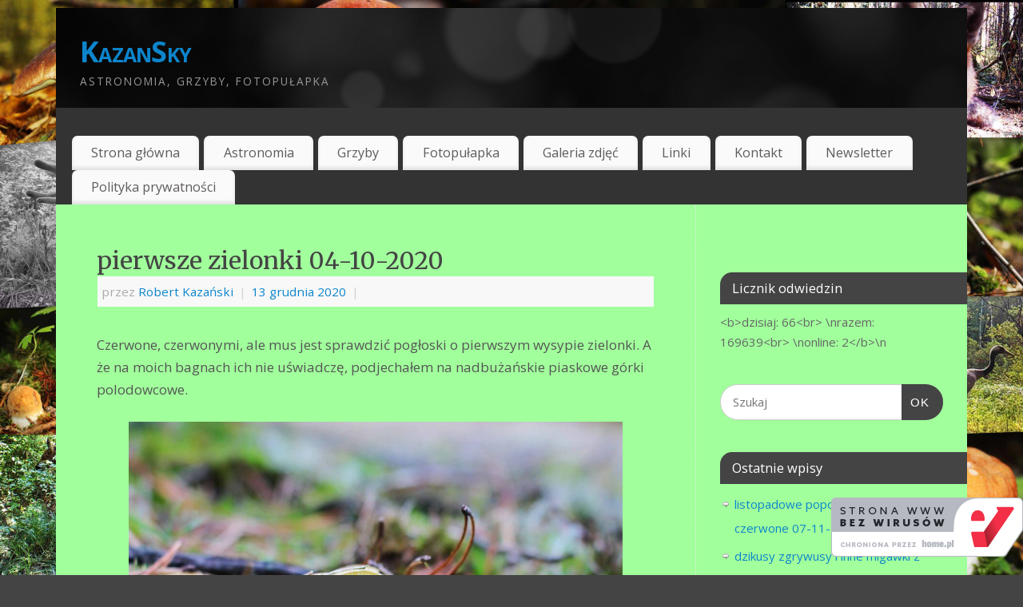

--- FILE ---
content_type: text/html; charset=UTF-8
request_url: https://wordpress1947634.home.pl/autoinstalator/wordpressplus/index.php/2020/12/13/pierwsze-zielonki-04-10-2020/
body_size: 18428
content:
<!DOCTYPE html>
<html lang="pl-PL">
<head>
<meta http-equiv="Content-Type" content="text/html; charset=UTF-8" />
<meta name="viewport" content="width=device-width, user-scalable=no, initial-scale=1.0, minimum-scale=1.0, maximum-scale=1.0">
<link rel="profile" href="http://gmpg.org/xfn/11" />
<link rel="pingback" href="https://wordpress1947634.home.pl/autoinstalator/wordpressplus/xmlrpc.php" />
<meta name='robots' content='index, follow, max-image-preview:large, max-snippet:-1, max-video-preview:-1' />

	<!-- This site is optimized with the Yoast SEO plugin v25.6 - https://yoast.com/wordpress/plugins/seo/ -->
	<title>pierwsze zielonki 04-10-2020 - KazanSky</title>
	<link rel="canonical" href="https://wordpress1947634.home.pl/autoinstalator/wordpressplus/index.php/2020/12/13/pierwsze-zielonki-04-10-2020/" />
	<meta property="og:locale" content="pl_PL" />
	<meta property="og:type" content="article" />
	<meta property="og:title" content="pierwsze zielonki 04-10-2020 - KazanSky" />
	<meta property="og:description" content="Czerwone, czerwonymi, ale mus jest sprawdzić pogłoski o pierwszym wysypie ... Czytaj dalej &rarr;" />
	<meta property="og:url" content="https://wordpress1947634.home.pl/autoinstalator/wordpressplus/index.php/2020/12/13/pierwsze-zielonki-04-10-2020/" />
	<meta property="og:site_name" content="KazanSky" />
	<meta property="article:published_time" content="2020-12-13T16:50:19+00:00" />
	<meta property="article:modified_time" content="2020-12-13T16:50:21+00:00" />
	<meta property="og:image" content="http://wordpress1947634.home.pl/autoinstalator/wordpressplus/wp-content/uploads/2020/11/IMG_0366-1024x910.jpg" />
	<meta name="author" content="Robert Kazański" />
	<meta name="twitter:card" content="summary_large_image" />
	<meta name="twitter:label1" content="Napisane przez" />
	<meta name="twitter:data1" content="Robert Kazański" />
	<meta name="twitter:label2" content="Szacowany czas czytania" />
	<meta name="twitter:data2" content="1 minuta" />
	<script type="application/ld+json" class="yoast-schema-graph">{"@context":"https://schema.org","@graph":[{"@type":"Article","@id":"https://wordpress1947634.home.pl/autoinstalator/wordpressplus/index.php/2020/12/13/pierwsze-zielonki-04-10-2020/#article","isPartOf":{"@id":"https://wordpress1947634.home.pl/autoinstalator/wordpressplus/index.php/2020/12/13/pierwsze-zielonki-04-10-2020/"},"author":{"name":"Robert Kazański","@id":"https://wordpress1947634.home.pl/autoinstalator/wordpressplus/#/schema/person/32453b8dc018a3611e420f074e411878"},"headline":"pierwsze zielonki 04-10-2020","datePublished":"2020-12-13T16:50:19+00:00","dateModified":"2020-12-13T16:50:21+00:00","mainEntityOfPage":{"@id":"https://wordpress1947634.home.pl/autoinstalator/wordpressplus/index.php/2020/12/13/pierwsze-zielonki-04-10-2020/"},"wordCount":130,"commentCount":0,"publisher":{"@id":"https://wordpress1947634.home.pl/autoinstalator/wordpressplus/#/schema/person/32453b8dc018a3611e420f074e411878"},"image":{"@id":"https://wordpress1947634.home.pl/autoinstalator/wordpressplus/index.php/2020/12/13/pierwsze-zielonki-04-10-2020/#primaryimage"},"thumbnailUrl":"http://wordpress1947634.home.pl/autoinstalator/wordpressplus/wp-content/uploads/2020/11/IMG_0366-1024x910.jpg","keywords":["gąska zielonka","podgrzybek","sarniak"],"articleSection":["gąska zielonka","Grzyby","podgrzybek","sarniak dachówkowaty"],"inLanguage":"pl-PL","potentialAction":[{"@type":"CommentAction","name":"Comment","target":["https://wordpress1947634.home.pl/autoinstalator/wordpressplus/index.php/2020/12/13/pierwsze-zielonki-04-10-2020/#respond"]}]},{"@type":"WebPage","@id":"https://wordpress1947634.home.pl/autoinstalator/wordpressplus/index.php/2020/12/13/pierwsze-zielonki-04-10-2020/","url":"https://wordpress1947634.home.pl/autoinstalator/wordpressplus/index.php/2020/12/13/pierwsze-zielonki-04-10-2020/","name":"pierwsze zielonki 04-10-2020 - KazanSky","isPartOf":{"@id":"https://wordpress1947634.home.pl/autoinstalator/wordpressplus/#website"},"primaryImageOfPage":{"@id":"https://wordpress1947634.home.pl/autoinstalator/wordpressplus/index.php/2020/12/13/pierwsze-zielonki-04-10-2020/#primaryimage"},"image":{"@id":"https://wordpress1947634.home.pl/autoinstalator/wordpressplus/index.php/2020/12/13/pierwsze-zielonki-04-10-2020/#primaryimage"},"thumbnailUrl":"http://wordpress1947634.home.pl/autoinstalator/wordpressplus/wp-content/uploads/2020/11/IMG_0366-1024x910.jpg","datePublished":"2020-12-13T16:50:19+00:00","dateModified":"2020-12-13T16:50:21+00:00","breadcrumb":{"@id":"https://wordpress1947634.home.pl/autoinstalator/wordpressplus/index.php/2020/12/13/pierwsze-zielonki-04-10-2020/#breadcrumb"},"inLanguage":"pl-PL","potentialAction":[{"@type":"ReadAction","target":["https://wordpress1947634.home.pl/autoinstalator/wordpressplus/index.php/2020/12/13/pierwsze-zielonki-04-10-2020/"]}]},{"@type":"ImageObject","inLanguage":"pl-PL","@id":"https://wordpress1947634.home.pl/autoinstalator/wordpressplus/index.php/2020/12/13/pierwsze-zielonki-04-10-2020/#primaryimage","url":"https://wordpress1947634.home.pl/autoinstalator/wordpressplus/wp-content/uploads/2020/11/IMG_0366.jpg","contentUrl":"https://wordpress1947634.home.pl/autoinstalator/wordpressplus/wp-content/uploads/2020/11/IMG_0366.jpg","width":2500,"height":2222,"caption":"Robert Kazański"},{"@type":"BreadcrumbList","@id":"https://wordpress1947634.home.pl/autoinstalator/wordpressplus/index.php/2020/12/13/pierwsze-zielonki-04-10-2020/#breadcrumb","itemListElement":[{"@type":"ListItem","position":1,"name":"Strona główna","item":"https://wordpress1947634.home.pl/autoinstalator/wordpressplus/"},{"@type":"ListItem","position":2,"name":"pierwsze zielonki 04-10-2020"}]},{"@type":"WebSite","@id":"https://wordpress1947634.home.pl/autoinstalator/wordpressplus/#website","url":"https://wordpress1947634.home.pl/autoinstalator/wordpressplus/","name":"KazanSky","description":"Astronomia, Grzyby, Fotopułapka","publisher":{"@id":"https://wordpress1947634.home.pl/autoinstalator/wordpressplus/#/schema/person/32453b8dc018a3611e420f074e411878"},"potentialAction":[{"@type":"SearchAction","target":{"@type":"EntryPoint","urlTemplate":"https://wordpress1947634.home.pl/autoinstalator/wordpressplus/?s={search_term_string}"},"query-input":{"@type":"PropertyValueSpecification","valueRequired":true,"valueName":"search_term_string"}}],"inLanguage":"pl-PL"},{"@type":["Person","Organization"],"@id":"https://wordpress1947634.home.pl/autoinstalator/wordpressplus/#/schema/person/32453b8dc018a3611e420f074e411878","name":"Robert Kazański","image":{"@type":"ImageObject","inLanguage":"pl-PL","@id":"https://wordpress1947634.home.pl/autoinstalator/wordpressplus/#/schema/person/image/","url":"https://secure.gravatar.com/avatar/5d718940e66b607542a086cde914e6a5?s=96&d=mm&r=g","contentUrl":"https://secure.gravatar.com/avatar/5d718940e66b607542a086cde914e6a5?s=96&d=mm&r=g","caption":"Robert Kazański"},"logo":{"@id":"https://wordpress1947634.home.pl/autoinstalator/wordpressplus/#/schema/person/image/"},"sameAs":["http://www.kazansky.pl","Robert Kazański"]}]}</script>
	<!-- / Yoast SEO plugin. -->


<link rel='dns-prefetch' href='//static.addtoany.com' />
<link rel='dns-prefetch' href='//fonts.googleapis.com' />
<link rel='dns-prefetch' href='//www.googletagmanager.com' />
<link rel='dns-prefetch' href='//pagead2.googlesyndication.com' />
<link rel="alternate" type="application/rss+xml" title="KazanSky &raquo; Kanał z wpisami" href="https://wordpress1947634.home.pl/autoinstalator/wordpressplus/index.php/feed/" />
<link rel="alternate" type="application/rss+xml" title="KazanSky &raquo; Kanał z komentarzami" href="https://wordpress1947634.home.pl/autoinstalator/wordpressplus/index.php/comments/feed/" />
<link rel="alternate" type="application/rss+xml" title="KazanSky &raquo; pierwsze zielonki 04-10-2020 Kanał z komentarzami" href="https://wordpress1947634.home.pl/autoinstalator/wordpressplus/index.php/2020/12/13/pierwsze-zielonki-04-10-2020/feed/" />
<script type="text/javascript">
/* <![CDATA[ */
window._wpemojiSettings = {"baseUrl":"https:\/\/s.w.org\/images\/core\/emoji\/15.0.3\/72x72\/","ext":".png","svgUrl":"https:\/\/s.w.org\/images\/core\/emoji\/15.0.3\/svg\/","svgExt":".svg","source":{"concatemoji":"https:\/\/wordpress1947634.home.pl\/autoinstalator\/wordpressplus\/wp-includes\/js\/wp-emoji-release.min.js?ver=6.6.4"}};
/*! This file is auto-generated */
!function(i,n){var o,s,e;function c(e){try{var t={supportTests:e,timestamp:(new Date).valueOf()};sessionStorage.setItem(o,JSON.stringify(t))}catch(e){}}function p(e,t,n){e.clearRect(0,0,e.canvas.width,e.canvas.height),e.fillText(t,0,0);var t=new Uint32Array(e.getImageData(0,0,e.canvas.width,e.canvas.height).data),r=(e.clearRect(0,0,e.canvas.width,e.canvas.height),e.fillText(n,0,0),new Uint32Array(e.getImageData(0,0,e.canvas.width,e.canvas.height).data));return t.every(function(e,t){return e===r[t]})}function u(e,t,n){switch(t){case"flag":return n(e,"\ud83c\udff3\ufe0f\u200d\u26a7\ufe0f","\ud83c\udff3\ufe0f\u200b\u26a7\ufe0f")?!1:!n(e,"\ud83c\uddfa\ud83c\uddf3","\ud83c\uddfa\u200b\ud83c\uddf3")&&!n(e,"\ud83c\udff4\udb40\udc67\udb40\udc62\udb40\udc65\udb40\udc6e\udb40\udc67\udb40\udc7f","\ud83c\udff4\u200b\udb40\udc67\u200b\udb40\udc62\u200b\udb40\udc65\u200b\udb40\udc6e\u200b\udb40\udc67\u200b\udb40\udc7f");case"emoji":return!n(e,"\ud83d\udc26\u200d\u2b1b","\ud83d\udc26\u200b\u2b1b")}return!1}function f(e,t,n){var r="undefined"!=typeof WorkerGlobalScope&&self instanceof WorkerGlobalScope?new OffscreenCanvas(300,150):i.createElement("canvas"),a=r.getContext("2d",{willReadFrequently:!0}),o=(a.textBaseline="top",a.font="600 32px Arial",{});return e.forEach(function(e){o[e]=t(a,e,n)}),o}function t(e){var t=i.createElement("script");t.src=e,t.defer=!0,i.head.appendChild(t)}"undefined"!=typeof Promise&&(o="wpEmojiSettingsSupports",s=["flag","emoji"],n.supports={everything:!0,everythingExceptFlag:!0},e=new Promise(function(e){i.addEventListener("DOMContentLoaded",e,{once:!0})}),new Promise(function(t){var n=function(){try{var e=JSON.parse(sessionStorage.getItem(o));if("object"==typeof e&&"number"==typeof e.timestamp&&(new Date).valueOf()<e.timestamp+604800&&"object"==typeof e.supportTests)return e.supportTests}catch(e){}return null}();if(!n){if("undefined"!=typeof Worker&&"undefined"!=typeof OffscreenCanvas&&"undefined"!=typeof URL&&URL.createObjectURL&&"undefined"!=typeof Blob)try{var e="postMessage("+f.toString()+"("+[JSON.stringify(s),u.toString(),p.toString()].join(",")+"));",r=new Blob([e],{type:"text/javascript"}),a=new Worker(URL.createObjectURL(r),{name:"wpTestEmojiSupports"});return void(a.onmessage=function(e){c(n=e.data),a.terminate(),t(n)})}catch(e){}c(n=f(s,u,p))}t(n)}).then(function(e){for(var t in e)n.supports[t]=e[t],n.supports.everything=n.supports.everything&&n.supports[t],"flag"!==t&&(n.supports.everythingExceptFlag=n.supports.everythingExceptFlag&&n.supports[t]);n.supports.everythingExceptFlag=n.supports.everythingExceptFlag&&!n.supports.flag,n.DOMReady=!1,n.readyCallback=function(){n.DOMReady=!0}}).then(function(){return e}).then(function(){var e;n.supports.everything||(n.readyCallback(),(e=n.source||{}).concatemoji?t(e.concatemoji):e.wpemoji&&e.twemoji&&(t(e.twemoji),t(e.wpemoji)))}))}((window,document),window._wpemojiSettings);
/* ]]> */
</script>
<style id='wp-emoji-styles-inline-css' type='text/css'>

	img.wp-smiley, img.emoji {
		display: inline !important;
		border: none !important;
		box-shadow: none !important;
		height: 1em !important;
		width: 1em !important;
		margin: 0 0.07em !important;
		vertical-align: -0.1em !important;
		background: none !important;
		padding: 0 !important;
	}
</style>
<link rel='stylesheet' id='wp-block-library-css' href='https://wordpress1947634.home.pl/autoinstalator/wordpressplus/wp-includes/css/dist/block-library/style.min.css?ver=6.6.4' type='text/css' media='all' />
<style id='classic-theme-styles-inline-css' type='text/css'>
/*! This file is auto-generated */
.wp-block-button__link{color:#fff;background-color:#32373c;border-radius:9999px;box-shadow:none;text-decoration:none;padding:calc(.667em + 2px) calc(1.333em + 2px);font-size:1.125em}.wp-block-file__button{background:#32373c;color:#fff;text-decoration:none}
</style>
<style id='global-styles-inline-css' type='text/css'>
:root{--wp--preset--aspect-ratio--square: 1;--wp--preset--aspect-ratio--4-3: 4/3;--wp--preset--aspect-ratio--3-4: 3/4;--wp--preset--aspect-ratio--3-2: 3/2;--wp--preset--aspect-ratio--2-3: 2/3;--wp--preset--aspect-ratio--16-9: 16/9;--wp--preset--aspect-ratio--9-16: 9/16;--wp--preset--color--black: #000000;--wp--preset--color--cyan-bluish-gray: #abb8c3;--wp--preset--color--white: #ffffff;--wp--preset--color--pale-pink: #f78da7;--wp--preset--color--vivid-red: #cf2e2e;--wp--preset--color--luminous-vivid-orange: #ff6900;--wp--preset--color--luminous-vivid-amber: #fcb900;--wp--preset--color--light-green-cyan: #7bdcb5;--wp--preset--color--vivid-green-cyan: #00d084;--wp--preset--color--pale-cyan-blue: #8ed1fc;--wp--preset--color--vivid-cyan-blue: #0693e3;--wp--preset--color--vivid-purple: #9b51e0;--wp--preset--gradient--vivid-cyan-blue-to-vivid-purple: linear-gradient(135deg,rgba(6,147,227,1) 0%,rgb(155,81,224) 100%);--wp--preset--gradient--light-green-cyan-to-vivid-green-cyan: linear-gradient(135deg,rgb(122,220,180) 0%,rgb(0,208,130) 100%);--wp--preset--gradient--luminous-vivid-amber-to-luminous-vivid-orange: linear-gradient(135deg,rgba(252,185,0,1) 0%,rgba(255,105,0,1) 100%);--wp--preset--gradient--luminous-vivid-orange-to-vivid-red: linear-gradient(135deg,rgba(255,105,0,1) 0%,rgb(207,46,46) 100%);--wp--preset--gradient--very-light-gray-to-cyan-bluish-gray: linear-gradient(135deg,rgb(238,238,238) 0%,rgb(169,184,195) 100%);--wp--preset--gradient--cool-to-warm-spectrum: linear-gradient(135deg,rgb(74,234,220) 0%,rgb(151,120,209) 20%,rgb(207,42,186) 40%,rgb(238,44,130) 60%,rgb(251,105,98) 80%,rgb(254,248,76) 100%);--wp--preset--gradient--blush-light-purple: linear-gradient(135deg,rgb(255,206,236) 0%,rgb(152,150,240) 100%);--wp--preset--gradient--blush-bordeaux: linear-gradient(135deg,rgb(254,205,165) 0%,rgb(254,45,45) 50%,rgb(107,0,62) 100%);--wp--preset--gradient--luminous-dusk: linear-gradient(135deg,rgb(255,203,112) 0%,rgb(199,81,192) 50%,rgb(65,88,208) 100%);--wp--preset--gradient--pale-ocean: linear-gradient(135deg,rgb(255,245,203) 0%,rgb(182,227,212) 50%,rgb(51,167,181) 100%);--wp--preset--gradient--electric-grass: linear-gradient(135deg,rgb(202,248,128) 0%,rgb(113,206,126) 100%);--wp--preset--gradient--midnight: linear-gradient(135deg,rgb(2,3,129) 0%,rgb(40,116,252) 100%);--wp--preset--font-size--small: 13px;--wp--preset--font-size--medium: 20px;--wp--preset--font-size--large: 36px;--wp--preset--font-size--x-large: 42px;--wp--preset--spacing--20: 0.44rem;--wp--preset--spacing--30: 0.67rem;--wp--preset--spacing--40: 1rem;--wp--preset--spacing--50: 1.5rem;--wp--preset--spacing--60: 2.25rem;--wp--preset--spacing--70: 3.38rem;--wp--preset--spacing--80: 5.06rem;--wp--preset--shadow--natural: 6px 6px 9px rgba(0, 0, 0, 0.2);--wp--preset--shadow--deep: 12px 12px 50px rgba(0, 0, 0, 0.4);--wp--preset--shadow--sharp: 6px 6px 0px rgba(0, 0, 0, 0.2);--wp--preset--shadow--outlined: 6px 6px 0px -3px rgba(255, 255, 255, 1), 6px 6px rgba(0, 0, 0, 1);--wp--preset--shadow--crisp: 6px 6px 0px rgba(0, 0, 0, 1);}:where(.is-layout-flex){gap: 0.5em;}:where(.is-layout-grid){gap: 0.5em;}body .is-layout-flex{display: flex;}.is-layout-flex{flex-wrap: wrap;align-items: center;}.is-layout-flex > :is(*, div){margin: 0;}body .is-layout-grid{display: grid;}.is-layout-grid > :is(*, div){margin: 0;}:where(.wp-block-columns.is-layout-flex){gap: 2em;}:where(.wp-block-columns.is-layout-grid){gap: 2em;}:where(.wp-block-post-template.is-layout-flex){gap: 1.25em;}:where(.wp-block-post-template.is-layout-grid){gap: 1.25em;}.has-black-color{color: var(--wp--preset--color--black) !important;}.has-cyan-bluish-gray-color{color: var(--wp--preset--color--cyan-bluish-gray) !important;}.has-white-color{color: var(--wp--preset--color--white) !important;}.has-pale-pink-color{color: var(--wp--preset--color--pale-pink) !important;}.has-vivid-red-color{color: var(--wp--preset--color--vivid-red) !important;}.has-luminous-vivid-orange-color{color: var(--wp--preset--color--luminous-vivid-orange) !important;}.has-luminous-vivid-amber-color{color: var(--wp--preset--color--luminous-vivid-amber) !important;}.has-light-green-cyan-color{color: var(--wp--preset--color--light-green-cyan) !important;}.has-vivid-green-cyan-color{color: var(--wp--preset--color--vivid-green-cyan) !important;}.has-pale-cyan-blue-color{color: var(--wp--preset--color--pale-cyan-blue) !important;}.has-vivid-cyan-blue-color{color: var(--wp--preset--color--vivid-cyan-blue) !important;}.has-vivid-purple-color{color: var(--wp--preset--color--vivid-purple) !important;}.has-black-background-color{background-color: var(--wp--preset--color--black) !important;}.has-cyan-bluish-gray-background-color{background-color: var(--wp--preset--color--cyan-bluish-gray) !important;}.has-white-background-color{background-color: var(--wp--preset--color--white) !important;}.has-pale-pink-background-color{background-color: var(--wp--preset--color--pale-pink) !important;}.has-vivid-red-background-color{background-color: var(--wp--preset--color--vivid-red) !important;}.has-luminous-vivid-orange-background-color{background-color: var(--wp--preset--color--luminous-vivid-orange) !important;}.has-luminous-vivid-amber-background-color{background-color: var(--wp--preset--color--luminous-vivid-amber) !important;}.has-light-green-cyan-background-color{background-color: var(--wp--preset--color--light-green-cyan) !important;}.has-vivid-green-cyan-background-color{background-color: var(--wp--preset--color--vivid-green-cyan) !important;}.has-pale-cyan-blue-background-color{background-color: var(--wp--preset--color--pale-cyan-blue) !important;}.has-vivid-cyan-blue-background-color{background-color: var(--wp--preset--color--vivid-cyan-blue) !important;}.has-vivid-purple-background-color{background-color: var(--wp--preset--color--vivid-purple) !important;}.has-black-border-color{border-color: var(--wp--preset--color--black) !important;}.has-cyan-bluish-gray-border-color{border-color: var(--wp--preset--color--cyan-bluish-gray) !important;}.has-white-border-color{border-color: var(--wp--preset--color--white) !important;}.has-pale-pink-border-color{border-color: var(--wp--preset--color--pale-pink) !important;}.has-vivid-red-border-color{border-color: var(--wp--preset--color--vivid-red) !important;}.has-luminous-vivid-orange-border-color{border-color: var(--wp--preset--color--luminous-vivid-orange) !important;}.has-luminous-vivid-amber-border-color{border-color: var(--wp--preset--color--luminous-vivid-amber) !important;}.has-light-green-cyan-border-color{border-color: var(--wp--preset--color--light-green-cyan) !important;}.has-vivid-green-cyan-border-color{border-color: var(--wp--preset--color--vivid-green-cyan) !important;}.has-pale-cyan-blue-border-color{border-color: var(--wp--preset--color--pale-cyan-blue) !important;}.has-vivid-cyan-blue-border-color{border-color: var(--wp--preset--color--vivid-cyan-blue) !important;}.has-vivid-purple-border-color{border-color: var(--wp--preset--color--vivid-purple) !important;}.has-vivid-cyan-blue-to-vivid-purple-gradient-background{background: var(--wp--preset--gradient--vivid-cyan-blue-to-vivid-purple) !important;}.has-light-green-cyan-to-vivid-green-cyan-gradient-background{background: var(--wp--preset--gradient--light-green-cyan-to-vivid-green-cyan) !important;}.has-luminous-vivid-amber-to-luminous-vivid-orange-gradient-background{background: var(--wp--preset--gradient--luminous-vivid-amber-to-luminous-vivid-orange) !important;}.has-luminous-vivid-orange-to-vivid-red-gradient-background{background: var(--wp--preset--gradient--luminous-vivid-orange-to-vivid-red) !important;}.has-very-light-gray-to-cyan-bluish-gray-gradient-background{background: var(--wp--preset--gradient--very-light-gray-to-cyan-bluish-gray) !important;}.has-cool-to-warm-spectrum-gradient-background{background: var(--wp--preset--gradient--cool-to-warm-spectrum) !important;}.has-blush-light-purple-gradient-background{background: var(--wp--preset--gradient--blush-light-purple) !important;}.has-blush-bordeaux-gradient-background{background: var(--wp--preset--gradient--blush-bordeaux) !important;}.has-luminous-dusk-gradient-background{background: var(--wp--preset--gradient--luminous-dusk) !important;}.has-pale-ocean-gradient-background{background: var(--wp--preset--gradient--pale-ocean) !important;}.has-electric-grass-gradient-background{background: var(--wp--preset--gradient--electric-grass) !important;}.has-midnight-gradient-background{background: var(--wp--preset--gradient--midnight) !important;}.has-small-font-size{font-size: var(--wp--preset--font-size--small) !important;}.has-medium-font-size{font-size: var(--wp--preset--font-size--medium) !important;}.has-large-font-size{font-size: var(--wp--preset--font-size--large) !important;}.has-x-large-font-size{font-size: var(--wp--preset--font-size--x-large) !important;}
:where(.wp-block-post-template.is-layout-flex){gap: 1.25em;}:where(.wp-block-post-template.is-layout-grid){gap: 1.25em;}
:where(.wp-block-columns.is-layout-flex){gap: 2em;}:where(.wp-block-columns.is-layout-grid){gap: 2em;}
:root :where(.wp-block-pullquote){font-size: 1.5em;line-height: 1.6;}
</style>
<link rel='stylesheet' id='contact-form-7-css' href='https://wordpress1947634.home.pl/autoinstalator/wordpressplus/wp-content/plugins/contact-form-7/includes/css/styles.css?ver=6.0.6' type='text/css' media='all' />
<link rel='stylesheet' id='mantra-style-css' href='https://wordpress1947634.home.pl/autoinstalator/wordpressplus/wp-content/themes/mantra/style.css?ver=3.3.1' type='text/css' media='all' />
<style id='mantra-style-inline-css' type='text/css'>
 #wrapper { max-width: 1140px; } #content { width: 100%; max-width:800px; max-width: calc( 100% - 340px ); } #primary, #secondary { width:340px; } #primary .widget-title, #secondary .widget-title { margin-right: -2em; text-align: left; } html { font-size:17px; } #main, #access ul li.current_page_item, #access ul li.current-menu-item, #access ul ul li, #nav-toggle { background-color:#a1ff9c} body, input, textarea {font-family:"Open Sans"; } #content h1.entry-title a, #content h2.entry-title a, #content h1.entry-title, #content h2.entry-title, #front-text1 h2, #front-text2 h2 {font-family: "Merriweather"; } .widget-area {font-family:"Open Sans"; } .entry-content h1, .entry-content h2, .entry-content h3, .entry-content h4, .entry-content h5, .entry-content h6 {font-family:"Merriweather"; } article.post, article.page { padding-bottom:10px;border-bottom:3px solid #EEE } .nocomments, .nocomments2 {display:none;} #header-container > div { margin-top:30px; } #header-container > div { margin-left:30px; } body { background-color:#444444 !important; } #header { background-color:#333333; } #footer { background-color:#222222; } #footer2 { background-color:#171717; } #site-title span a { color:#0D85CC; } #site-description { color:#999999; } #content, .column-text, #front-text3, #front-text4 { color:#555555 ;} .widget-area a:link, .widget-area a:visited, a:link, a:visited ,#searchform #s:hover, #container #s:hover, #access a:hover, #wp-calendar tbody td a, #site-info a, #site-copyright a, #access li:hover > a, #access ul ul:hover > a { color:#0D85CC; } a:hover, .entry-meta a:hover, .entry-utility a:hover, .widget-area a:hover { color:#12a7ff; } #content .entry-title a, #content .entry-title, #content h1, #content h2, #content h3, #content h4, #content h5, #content h6 { color:#444444; } #content .entry-title a:hover { color:#000000; } .widget-title { background-color:#444444; } .widget-title { color:#FFFFFF; } #footer-widget-area .widget-title { color:#FFFFFF; } #footer-widget-area a { color:#666666; } #footer-widget-area a:hover { color:#888888; } #content .wp-caption { background-image:url(https://wordpress1947634.home.pl/autoinstalator/wordpressplus/wp-content/themes/mantra/resources/images/pins/Pin2.png); } .entry-meta span.bl_categ, .entry-meta2 span.bl_categ { display:none; } .entry-utility span.bl_posted, .entry-meta2 span.bl_tagg,.entry-meta3 span.bl_tagg { display:none; } .entry-content p:not(:last-child), .entry-content ul, .entry-summary ul, .entry-content ol, .entry-summary ol { margin-bottom:1.5em;} .entry-meta .entry-time { display:none; } #branding { height:150px ;} 
/* Mantra Custom CSS */
</style>
<link rel='stylesheet' id='mantra-googlefont-css' href='//fonts.googleapis.com/css?family=Open+Sans%3A400%2C700&#038;ver=6.6.4' type='text/css' media='all' />
<link rel='stylesheet' id='mantra-googlefont-title-css' href='//fonts.googleapis.com/css?family=Merriweather%3A400%2C700&#038;ver=6.6.4' type='text/css' media='all' />
<link rel='stylesheet' id='mantra-googlefont-side-css' href='//fonts.googleapis.com/css?family=Open+Sans%3A400%2C700&#038;ver=6.6.4' type='text/css' media='all' />
<link rel='stylesheet' id='mantra-googlefont-headings-css' href='//fonts.googleapis.com/css?family=Merriweather%3A400%2C700&#038;ver=6.6.4' type='text/css' media='all' />
<link rel='stylesheet' id='mantra-mobile-css' href='https://wordpress1947634.home.pl/autoinstalator/wordpressplus/wp-content/themes/mantra/resources/css/style-mobile.css?ver=3.3.1' type='text/css' media='all' />
<link rel='stylesheet' id='newsletter-css' href='https://wordpress1947634.home.pl/autoinstalator/wordpressplus/wp-content/plugins/newsletter/style.css?ver=9.0.7' type='text/css' media='all' />
<link rel='stylesheet' id='addtoany-css' href='https://wordpress1947634.home.pl/autoinstalator/wordpressplus/wp-content/plugins/add-to-any/addtoany.min.css?ver=1.16' type='text/css' media='all' />
<link rel='stylesheet' id='wpgdprc-front-css-css' href='https://wordpress1947634.home.pl/autoinstalator/wordpressplus/wp-content/plugins/wp-gdpr-compliance/Assets/css/front.css?ver=1706524404' type='text/css' media='all' />
<style id='wpgdprc-front-css-inline-css' type='text/css'>
:root{--wp-gdpr--bar--background-color: #000000;--wp-gdpr--bar--color: #ffffff;--wp-gdpr--button--background-color: #ffffff;--wp-gdpr--button--background-color--darken: #d8d8d8;--wp-gdpr--button--color: #ffffff;}
</style>
<script type="text/javascript" id="addtoany-core-js-before">
/* <![CDATA[ */
window.a2a_config=window.a2a_config||{};a2a_config.callbacks=[];a2a_config.overlays=[];a2a_config.templates={};a2a_localize = {
	Share: "Share",
	Save: "Save",
	Subscribe: "Subscribe",
	Email: "Email",
	Bookmark: "Bookmark",
	ShowAll: "Show all",
	ShowLess: "Show less",
	FindServices: "Find service(s)",
	FindAnyServiceToAddTo: "Instantly find any service to add to",
	PoweredBy: "Powered by",
	ShareViaEmail: "Share via email",
	SubscribeViaEmail: "Subscribe via email",
	BookmarkInYourBrowser: "Bookmark in your browser",
	BookmarkInstructions: "Press Ctrl+D or \u2318+D to bookmark this page",
	AddToYourFavorites: "Add to your favorites",
	SendFromWebOrProgram: "Send from any email address or email program",
	EmailProgram: "Email program",
	More: "More&#8230;",
	ThanksForSharing: "Thanks for sharing!",
	ThanksForFollowing: "Thanks for following!"
};
/* ]]> */
</script>
<script type="text/javascript" defer src="https://static.addtoany.com/menu/page.js" id="addtoany-core-js"></script>
<script type="text/javascript" src="https://wordpress1947634.home.pl/autoinstalator/wordpressplus/wp-includes/js/jquery/jquery.min.js?ver=3.7.1" id="jquery-core-js"></script>
<script type="text/javascript" src="https://wordpress1947634.home.pl/autoinstalator/wordpressplus/wp-includes/js/jquery/jquery-migrate.min.js?ver=3.4.1" id="jquery-migrate-js"></script>
<script type="text/javascript" defer src="https://wordpress1947634.home.pl/autoinstalator/wordpressplus/wp-content/plugins/add-to-any/addtoany.min.js?ver=1.1" id="addtoany-jquery-js"></script>
<script type="text/javascript" id="mantra-frontend-js-extra">
/* <![CDATA[ */
var mantra_options = {"responsive":"1","image_class":"imageNone","equalize_sidebars":"0"};
/* ]]> */
</script>
<script type="text/javascript" src="https://wordpress1947634.home.pl/autoinstalator/wordpressplus/wp-content/themes/mantra/resources/js/frontend.js?ver=3.3.1" id="mantra-frontend-js"></script>
<script type="text/javascript" id="wpgdprc-front-js-js-extra">
/* <![CDATA[ */
var wpgdprcFront = {"ajaxUrl":"https:\/\/wordpress1947634.home.pl\/autoinstalator\/wordpressplus\/wp-admin\/admin-ajax.php","ajaxNonce":"fa80769206","ajaxArg":"security","pluginPrefix":"wpgdprc","blogId":"1","isMultiSite":"","locale":"pl_PL","showSignUpModal":"","showFormModal":"","cookieName":"wpgdprc-consent","consentVersion":"","path":"\/","prefix":"wpgdprc"};
/* ]]> */
</script>
<script type="text/javascript" src="https://wordpress1947634.home.pl/autoinstalator/wordpressplus/wp-content/plugins/wp-gdpr-compliance/Assets/js/front.min.js?ver=1706524404" id="wpgdprc-front-js-js"></script>
<link rel="https://api.w.org/" href="https://wordpress1947634.home.pl/autoinstalator/wordpressplus/index.php/wp-json/" /><link rel="alternate" title="JSON" type="application/json" href="https://wordpress1947634.home.pl/autoinstalator/wordpressplus/index.php/wp-json/wp/v2/posts/2064" /><link rel="EditURI" type="application/rsd+xml" title="RSD" href="https://wordpress1947634.home.pl/autoinstalator/wordpressplus/xmlrpc.php?rsd" />
<meta name="generator" content="WordPress 6.6.4" />
<link rel='shortlink' href='https://wordpress1947634.home.pl/autoinstalator/wordpressplus/?p=2064' />
<link rel="alternate" title="oEmbed (JSON)" type="application/json+oembed" href="https://wordpress1947634.home.pl/autoinstalator/wordpressplus/index.php/wp-json/oembed/1.0/embed?url=https%3A%2F%2Fwordpress1947634.home.pl%2Fautoinstalator%2Fwordpressplus%2Findex.php%2F2020%2F12%2F13%2Fpierwsze-zielonki-04-10-2020%2F" />
<link rel="alternate" title="oEmbed (XML)" type="text/xml+oembed" href="https://wordpress1947634.home.pl/autoinstalator/wordpressplus/index.php/wp-json/oembed/1.0/embed?url=https%3A%2F%2Fwordpress1947634.home.pl%2Fautoinstalator%2Fwordpressplus%2Findex.php%2F2020%2F12%2F13%2Fpierwsze-zielonki-04-10-2020%2F&#038;format=xml" />
<meta name="generator" content="Site Kit by Google 1.164.0" /><!--[if lte IE 8]> <style type="text/css" media="screen"> #access ul li, .edit-link a , #footer-widget-area .widget-title, .entry-meta,.entry-meta .comments-link, .short-button-light, .short-button-dark ,.short-button-color ,blockquote { position:relative; behavior: url(https://wordpress1947634.home.pl/autoinstalator/wordpressplus/wp-content/themes/mantra/resources/js/PIE/PIE.php); } #access ul ul { -pie-box-shadow:0px 5px 5px #999; } #access ul li.current_page_item, #access ul li.current-menu-item , #access ul li ,#access ul ul ,#access ul ul li, .commentlist li.comment ,.commentlist .avatar, .nivo-caption, .theme-default .nivoSlider { behavior: url(https://wordpress1947634.home.pl/autoinstalator/wordpressplus/wp-content/themes/mantra/resources/js/PIE/PIE.php); } </style> <![endif]--><meta name="google-site-verification" content="xw5l31c9w9YPrBBnTpCaVKYpdkm0CcA8tdKb6NlNJtY">
<!-- Znaczniki meta Google AdSense dodane przez Site Kit -->
<meta name="google-adsense-platform-account" content="ca-host-pub-2644536267352236">
<meta name="google-adsense-platform-domain" content="sitekit.withgoogle.com">
<!-- Zakończ dodawanie meta znaczników Google AdSense przez Site Kit -->
<style type="text/css" id="custom-background-css">
body.custom-background { background-color: #515151; background-image: url("https://wordpress1947634.home.pl/autoinstalator/wordpressplus/wp-content/uploads/2019/11/tlo-witryny-1-scaled.jpg"); background-position: right center; background-size: cover; background-repeat: repeat; background-attachment: fixed; }
</style>
	
<!-- Fragment Google AdSense dodany przez Site Kit -->
<script type="text/javascript" async="async" src="https://pagead2.googlesyndication.com/pagead/js/adsbygoogle.js?client=ca-pub-3894565887217090&amp;host=ca-host-pub-2644536267352236" crossorigin="anonymous"></script>

<!-- Zakończ fragment Google AdSense dodany przez Site Kit -->
<link rel="icon" href="https://wordpress1947634.home.pl/autoinstalator/wordpressplus/wp-content/uploads/2019/11/cropped-ikona-witryny-1-32x32.jpg" sizes="32x32" />
<link rel="icon" href="https://wordpress1947634.home.pl/autoinstalator/wordpressplus/wp-content/uploads/2019/11/cropped-ikona-witryny-1-192x192.jpg" sizes="192x192" />
<link rel="apple-touch-icon" href="https://wordpress1947634.home.pl/autoinstalator/wordpressplus/wp-content/uploads/2019/11/cropped-ikona-witryny-1-180x180.jpg" />
<meta name="msapplication-TileImage" content="https://wordpress1947634.home.pl/autoinstalator/wordpressplus/wp-content/uploads/2019/11/cropped-ikona-witryny-1-270x270.jpg" />
<!--[if lt IE 9]>
	<script>
	document.createElement('header');
	document.createElement('nav');
	document.createElement('section');
	document.createElement('article');
	document.createElement('aside');
	document.createElement('footer');
	document.createElement('hgroup');
	</script>
	<![endif]--> </head>
<body class="post-template-default single single-post postid-2064 single-format-standard custom-background mantra-image-none mantra-caption-light mantra-hratio-0 mantra-sidebar-right mantra-menu-left">
	    <div id="toTop"><i class="crycon-back2top"></i> </div>
		
<div id="wrapper" class="hfeed">


<header id="header">

		<div id="masthead">

			<div id="branding" role="banner" >

				<img id="bg_image" alt="KazanSky" title="" src="https://wordpress1947634.home.pl/autoinstalator/wordpressplus/wp-content/themes/mantra/resources/images/headers/mantra.png" />
	<div id="header-container">

				<div>
				<div id="site-title">
					<span> <a href="https://wordpress1947634.home.pl/autoinstalator/wordpressplus/" title="KazanSky" rel="home">KazanSky</a> </span>
				</div>
				<div id="site-description" >Astronomia, Grzyby, Fotopułapka</div>
			</div> 	</div> <!-- #header-container -->
					<div style="clear:both;"></div>

			</div><!-- #branding -->

            <a id="nav-toggle"><span>&nbsp; Menu</span></a>
			<nav id="access" class="jssafe" role="navigation">

					<div class="skip-link screen-reader-text"><a href="#content" title="Przejdź do treści">Przejdź do treści</a></div>
	<div id="prime_nav" class="menu"><ul>
<li ><a href="https://wordpress1947634.home.pl/autoinstalator/wordpressplus/">Strona główna</a></li><li class="page_item page-item-14"><a href="https://wordpress1947634.home.pl/autoinstalator/wordpressplus/index.php/astronomia/">Astronomia</a></li>
<li class="page_item page-item-16"><a href="https://wordpress1947634.home.pl/autoinstalator/wordpressplus/index.php/grzyby/">Grzyby</a></li>
<li class="page_item page-item-19"><a href="https://wordpress1947634.home.pl/autoinstalator/wordpressplus/index.php/fotopulapka/">Fotopułapka</a></li>
<li class="page_item page-item-843 page_item_has_children"><a href="https://wordpress1947634.home.pl/autoinstalator/wordpressplus/index.php/galeria-zdjec/">Galeria zdjęć</a>
<ul class='children'>
	<li class="page_item page-item-845"><a href="https://wordpress1947634.home.pl/autoinstalator/wordpressplus/index.php/galeria-zdjec/borowik-sosnowy/">Borowik sosnowy</a></li>
	<li class="page_item page-item-920"><a href="https://wordpress1947634.home.pl/autoinstalator/wordpressplus/index.php/galeria-zdjec/borowik-szlachetny/">Borowik szlachetny</a></li>
	<li class="page_item page-item-922"><a href="https://wordpress1947634.home.pl/autoinstalator/wordpressplus/index.php/galeria-zdjec/borowik-usiatkowany/">Borowik usiatkowany</a></li>
	<li class="page_item page-item-847"><a href="https://wordpress1947634.home.pl/autoinstalator/wordpressplus/index.php/galeria-zdjec/chrobotek/">Chrobotek</a></li>
	<li class="page_item page-item-851"><a href="https://wordpress1947634.home.pl/autoinstalator/wordpressplus/index.php/galeria-zdjec/czarka/">Czarka szkarłatna / austriacka</a></li>
	<li class="page_item page-item-854"><a href="https://wordpress1947634.home.pl/autoinstalator/wordpressplus/index.php/galeria-zdjec/czubajka-kania/">Czubajka kania</a></li>
	<li class="page_item page-item-1273"><a href="https://wordpress1947634.home.pl/autoinstalator/wordpressplus/index.php/galeria-zdjec/dziezka-pomaranczowa/">Dzieżka pomarańczowa</a></li>
	<li class="page_item page-item-925"><a href="https://wordpress1947634.home.pl/autoinstalator/wordpressplus/index.php/galeria-zdjec/fajerwerki/">Fajerwerki</a></li>
	<li class="page_item page-item-927"><a href="https://wordpress1947634.home.pl/autoinstalator/wordpressplus/index.php/galeria-zdjec/galaretek-kolczasty/">Galaretek kolczasty</a></li>
	<li class="page_item page-item-929"><a href="https://wordpress1947634.home.pl/autoinstalator/wordpressplus/index.php/galeria-zdjec/galaretnica-miesista/">Galaretnica mięsista</a></li>
	<li class="page_item page-item-856"><a href="https://wordpress1947634.home.pl/autoinstalator/wordpressplus/index.php/galeria-zdjec/gaska-nieksztaltna/">Gąska niekształtna</a></li>
	<li class="page_item page-item-858"><a href="https://wordpress1947634.home.pl/autoinstalator/wordpressplus/index.php/galeria-zdjec/gaska-zielonka/">Gąska zielonka</a></li>
	<li class="page_item page-item-932"><a href="https://wordpress1947634.home.pl/autoinstalator/wordpressplus/index.php/galeria-zdjec/grzybowka-dzwoneczkowata/">Grzybówka dzwoneczkowata</a></li>
	<li class="page_item page-item-934"><a href="https://wordpress1947634.home.pl/autoinstalator/wordpressplus/index.php/galeria-zdjec/jaszczurka-zyworodna/">Jaszczurka żyworodna</a></li>
	<li class="page_item page-item-936"><a href="https://wordpress1947634.home.pl/autoinstalator/wordpressplus/index.php/galeria-zdjec/kisielnica-kedzierzawa/">Kisielnica kędzierzawa</a></li>
	<li class="page_item page-item-938"><a href="https://wordpress1947634.home.pl/autoinstalator/wordpressplus/index.php/galeria-zdjec/kostrzewa/">Kostrzewa sina</a></li>
	<li class="page_item page-item-860"><a href="https://wordpress1947634.home.pl/autoinstalator/wordpressplus/index.php/galeria-zdjec/kozlarz-czerwony/">Koźlarz czerwony</a></li>
	<li class="page_item page-item-866"><a href="https://wordpress1947634.home.pl/autoinstalator/wordpressplus/index.php/galeria-zdjec/kozlarz-grabowy/">Koźlarz grabowy</a></li>
	<li class="page_item page-item-864"><a href="https://wordpress1947634.home.pl/autoinstalator/wordpressplus/index.php/galeria-zdjec/kozlarz-pomaranczowozolty/">Koźlarz pomarańczowożółty</a></li>
	<li class="page_item page-item-940"><a href="https://wordpress1947634.home.pl/autoinstalator/wordpressplus/index.php/galeria-zdjec/kozlarz-roznobarwny/">Koźlarz różnobarwny</a></li>
	<li class="page_item page-item-942"><a href="https://wordpress1947634.home.pl/autoinstalator/wordpressplus/index.php/galeria-zdjec/kozlarz-topolowy/">Koźlarz topolowy</a></li>
	<li class="page_item page-item-1367"><a href="https://wordpress1947634.home.pl/autoinstalator/wordpressplus/index.php/galeria-zdjec/kubek-prazkowany/">Kubek prążkowany</a></li>
	<li class="page_item page-item-969"><a href="https://wordpress1947634.home.pl/autoinstalator/wordpressplus/index.php/galeria-zdjec/kurka/">Kurka (pieprznik jadalny)</a></li>
	<li class="page_item page-item-1101"><a href="https://wordpress1947634.home.pl/autoinstalator/wordpressplus/index.php/galeria-zdjec/kwiaty-2/">Kwiaty</a></li>
	<li class="page_item page-item-974"><a href="https://wordpress1947634.home.pl/autoinstalator/wordpressplus/index.php/galeria-zdjec/maslak/">Maślak zwyczajny</a></li>
	<li class="page_item page-item-976"><a href="https://wordpress1947634.home.pl/autoinstalator/wordpressplus/index.php/galeria-zdjec/motyle/">Motyle</a></li>
	<li class="page_item page-item-978"><a href="https://wordpress1947634.home.pl/autoinstalator/wordpressplus/index.php/galeria-zdjec/muchomor-czerwony/">Muchomor czerwony</a></li>
	<li class="page_item page-item-980"><a href="https://wordpress1947634.home.pl/autoinstalator/wordpressplus/index.php/galeria-zdjec/opienka/">Opieńka miodowa / ciemna</a></li>
	<li class="page_item page-item-982"><a href="https://wordpress1947634.home.pl/autoinstalator/wordpressplus/index.php/galeria-zdjec/owady/">Owady</a></li>
	<li class="page_item page-item-984"><a href="https://wordpress1947634.home.pl/autoinstalator/wordpressplus/index.php/galeria-zdjec/pieczarka/">Pieczarka łąkowa</a></li>
	<li class="page_item page-item-986"><a href="https://wordpress1947634.home.pl/autoinstalator/wordpressplus/index.php/galeria-zdjec/piestrzenica-kasztanowata/">Piestrzenica kasztanowata</a></li>
	<li class="page_item page-item-1113"><a href="https://wordpress1947634.home.pl/autoinstalator/wordpressplus/index.php/galeria-zdjec/pieknorog-najwiekszy/">Pięknoróg największy</a></li>
	<li class="page_item page-item-988"><a href="https://wordpress1947634.home.pl/autoinstalator/wordpressplus/index.php/galeria-zdjec/plomiennica-zimowa/">Płomiennica zimowa</a></li>
	<li class="page_item page-item-991"><a href="https://wordpress1947634.home.pl/autoinstalator/wordpressplus/index.php/galeria-zdjec/podgrzybek-brunatny/">Podgrzybek brunatny</a></li>
	<li class="page_item page-item-993"><a href="https://wordpress1947634.home.pl/autoinstalator/wordpressplus/index.php/galeria-zdjec/prochnilec-galezisty/">Próchnilec gałęzisty</a></li>
	<li class="page_item page-item-995"><a href="https://wordpress1947634.home.pl/autoinstalator/wordpressplus/index.php/galeria-zdjec/pwdre-ser/">Pwdre ser</a></li>
	<li class="page_item page-item-997"><a href="https://wordpress1947634.home.pl/autoinstalator/wordpressplus/index.php/galeria-zdjec/rozszczepka-pospolita/">Rozszczepka pospolita</a></li>
	<li class="page_item page-item-999"><a href="https://wordpress1947634.home.pl/autoinstalator/wordpressplus/index.php/galeria-zdjec/sarniak-dachowkowaty/">Sarniak dachówkowaty</a></li>
	<li class="page_item page-item-1001"><a href="https://wordpress1947634.home.pl/autoinstalator/wordpressplus/index.php/galeria-zdjec/smardzowka-czeska/">Smardzówka / Naparstniczka czeska</a></li>
	<li class="page_item page-item-1133"><a href="https://wordpress1947634.home.pl/autoinstalator/wordpressplus/index.php/galeria-zdjec/sowa/">Sowy</a></li>
	<li class="page_item page-item-1003"><a href="https://wordpress1947634.home.pl/autoinstalator/wordpressplus/index.php/galeria-zdjec/trzesak-pomaranczowy/">Trzęsak pomarańczowy</a></li>
	<li class="page_item page-item-1005"><a href="https://wordpress1947634.home.pl/autoinstalator/wordpressplus/index.php/galeria-zdjec/uszak-bzowy/">Uszak bzowy</a></li>
	<li class="page_item page-item-1007"><a href="https://wordpress1947634.home.pl/autoinstalator/wordpressplus/index.php/galeria-zdjec/wodnicha-pozna/">Wodnicha późna</a></li>
	<li class="page_item page-item-1009"><a href="https://wordpress1947634.home.pl/autoinstalator/wordpressplus/index.php/galeria-zdjec/wrosniak-roznobarwny/">Wrośniak różnobarwny</a></li>
	<li class="page_item page-item-1011"><a href="https://wordpress1947634.home.pl/autoinstalator/wordpressplus/index.php/galeria-zdjec/wrosniak-szorstki/">Wrośniak szorstki</a></li>
	<li class="page_item page-item-1013"><a href="https://wordpress1947634.home.pl/autoinstalator/wordpressplus/index.php/galeria-zdjec/wrzos/">Wrzos</a></li>
	<li class="page_item page-item-1015"><a href="https://wordpress1947634.home.pl/autoinstalator/wordpressplus/index.php/galeria-zdjec/zagiew-zimowa/">Żagiew zimowa</a></li>
</ul>
</li>
<li class="page_item page-item-136"><a href="https://wordpress1947634.home.pl/autoinstalator/wordpressplus/index.php/linki/">Linki</a></li>
<li class="page_item page-item-28"><a href="https://wordpress1947634.home.pl/autoinstalator/wordpressplus/index.php/kontakt/">Kontakt</a></li>
<li class="page_item page-item-424"><a href="https://wordpress1947634.home.pl/autoinstalator/wordpressplus/index.php/newsletter/">Newsletter</a></li>
<li class="page_item page-item-819"><a href="https://wordpress1947634.home.pl/autoinstalator/wordpressplus/index.php/polityka-prywatnosci/">Polityka prywatności</a></li>
</ul></div>

			</nav><!-- #access -->

		</div><!-- #masthead -->

	<div style="clear:both;"> </div>

</header><!-- #header -->
<div id="main" class="main">
	<div  id="forbottom" >
		
		<div style="clear:both;"> </div>

		
		<section id="container">
			<div id="content" role="main">

			

				<div id="nav-above" class="navigation">
					<div class="nav-previous"><a href="https://wordpress1947634.home.pl/autoinstalator/wordpressplus/index.php/2020/12/13/zaczynamy-polowanie-na-czerwony-pazdziernik-03-10-2020/" rel="prev"><span class="meta-nav">&laquo;</span> zaczynamy polowanie na czerwony październik 03-10-2020</a></div>
					<div class="nav-next"><a href="https://wordpress1947634.home.pl/autoinstalator/wordpressplus/index.php/2020/12/13/czerwone-nadolbrzymy-10-10-2020/" rel="next">czerwone nadolbrzymy 10-10-2020 <span class="meta-nav">&raquo;</span></a></div>
				</div><!-- #nav-above -->

				<article id="post-2064" class="post-2064 post type-post status-publish format-standard hentry category-gaska-zielonka category-grzyby category-podgrzybek category-sarniak-dachowkowaty tag-gaska-zielonka tag-podgrzybek tag-sarniak">
					<h1 class="entry-title">pierwsze zielonki 04-10-2020</h1>
										<div class="entry-meta">
						 <span class="author vcard" > przez  <a class="url fn n" rel="author" href="https://wordpress1947634.home.pl/autoinstalator/wordpressplus/index.php/author/admin/" title="Zobacz wszystkie wpisy, których autorem jest Robert Kazański">Robert Kazański</a> <span class="bl_sep">|</span></span>  <time class="onDate date published" datetime="2020-12-13T17:50:19+01:00"> <a href="https://wordpress1947634.home.pl/autoinstalator/wordpressplus/index.php/2020/12/13/pierwsze-zielonki-04-10-2020/" title="17:50" rel="bookmark"><span class="entry-date">13 grudnia 2020</span> <span class="entry-time"> - 17:50</span></a> </time><span class="bl_sep">|</span><time class="updated"  datetime="2020-12-13T17:50:21+01:00">13 grudnia 2020</time> <span class="bl_categ"> <a href="https://wordpress1947634.home.pl/autoinstalator/wordpressplus/index.php/category/grzyby/gaska-zielonka/" rel="tag">gąska zielonka</a>, <a href="https://wordpress1947634.home.pl/autoinstalator/wordpressplus/index.php/category/grzyby/" rel="tag">Grzyby</a>, <a href="https://wordpress1947634.home.pl/autoinstalator/wordpressplus/index.php/category/grzyby/podgrzybek/" rel="tag">podgrzybek</a>, <a href="https://wordpress1947634.home.pl/autoinstalator/wordpressplus/index.php/category/grzyby/sarniak-dachowkowaty/" rel="tag">sarniak dachówkowaty</a> </span>  					</div><!-- .entry-meta -->

					<div class="entry-content">
						
<p>Czerwone, czerwonymi, ale mus jest sprawdzić pogłoski o pierwszym wysypie zielonki. A że na moich bagnach ich nie uświadczę, podjechałem na nadbużańskie piaskowe górki polodowcowe.</p>



<figure class="wp-block-image size-large is-style-rounded"><img loading="lazy" decoding="async" width="1024" height="910" src="https://wordpress1947634.home.pl/autoinstalator/wordpressplus/wp-content/uploads/2020/11/IMG_0366-1024x910.jpg" alt="" class="wp-image-1859" srcset="https://wordpress1947634.home.pl/autoinstalator/wordpressplus/wp-content/uploads/2020/11/IMG_0366-1024x910.jpg 1024w, https://wordpress1947634.home.pl/autoinstalator/wordpressplus/wp-content/uploads/2020/11/IMG_0366-300x267.jpg 300w, https://wordpress1947634.home.pl/autoinstalator/wordpressplus/wp-content/uploads/2020/11/IMG_0366-768x683.jpg 768w, https://wordpress1947634.home.pl/autoinstalator/wordpressplus/wp-content/uploads/2020/11/IMG_0366-1536x1365.jpg 1536w, https://wordpress1947634.home.pl/autoinstalator/wordpressplus/wp-content/uploads/2020/11/IMG_0366-2048x1820.jpg 2048w, https://wordpress1947634.home.pl/autoinstalator/wordpressplus/wp-content/uploads/2020/11/IMG_0366-150x133.jpg 150w, https://wordpress1947634.home.pl/autoinstalator/wordpressplus/wp-content/uploads/2020/11/IMG_0366-169x150.jpg 169w" sizes="(max-width: 1024px) 100vw, 1024px" /><figcaption>fot: Robert Kazański 04-10-2020</figcaption></figure>



<p>No i owszem wysyp jest, aczkolwiek z dziesiątek znalezionych tylko 2 zdrowe, nie wspomnę o setkach już pokrojonych leżących pokotem.</p>



<figure class="wp-block-image size-large is-style-rounded"><img loading="lazy" decoding="async" width="1024" height="983" src="https://wordpress1947634.home.pl/autoinstalator/wordpressplus/wp-content/uploads/2020/11/IMG_0382-1024x983.jpg" alt="" class="wp-image-1860" srcset="https://wordpress1947634.home.pl/autoinstalator/wordpressplus/wp-content/uploads/2020/11/IMG_0382-1024x983.jpg 1024w, https://wordpress1947634.home.pl/autoinstalator/wordpressplus/wp-content/uploads/2020/11/IMG_0382-300x288.jpg 300w, https://wordpress1947634.home.pl/autoinstalator/wordpressplus/wp-content/uploads/2020/11/IMG_0382-768x737.jpg 768w, https://wordpress1947634.home.pl/autoinstalator/wordpressplus/wp-content/uploads/2020/11/IMG_0382-1536x1475.jpg 1536w, https://wordpress1947634.home.pl/autoinstalator/wordpressplus/wp-content/uploads/2020/11/IMG_0382-2048x1966.jpg 2048w, https://wordpress1947634.home.pl/autoinstalator/wordpressplus/wp-content/uploads/2020/11/IMG_0382-150x144.jpg 150w, https://wordpress1947634.home.pl/autoinstalator/wordpressplus/wp-content/uploads/2020/11/IMG_0382-156x150.jpg 156w" sizes="(max-width: 1024px) 100vw, 1024px" /><figcaption>fot: Robert Kazański 04-10-2020</figcaption></figure>



<p>Z podgrzybkami już troszeczkę lepiej, szacuję około 1/2 nadających się do zebrania, tylko w tym przypadku nie jest problem czerw, tylko kryterium wieku. Ale mimo wszystko dało się znaleźć prawdziwe rarytasy.</p>



<figure class="wp-block-image size-large is-style-rounded"><img loading="lazy" decoding="async" width="1024" height="1003" src="https://wordpress1947634.home.pl/autoinstalator/wordpressplus/wp-content/uploads/2020/11/IMG_0388-1024x1003.jpg" alt="" class="wp-image-1861" srcset="https://wordpress1947634.home.pl/autoinstalator/wordpressplus/wp-content/uploads/2020/11/IMG_0388-1024x1003.jpg 1024w, https://wordpress1947634.home.pl/autoinstalator/wordpressplus/wp-content/uploads/2020/11/IMG_0388-300x294.jpg 300w, https://wordpress1947634.home.pl/autoinstalator/wordpressplus/wp-content/uploads/2020/11/IMG_0388-768x752.jpg 768w, https://wordpress1947634.home.pl/autoinstalator/wordpressplus/wp-content/uploads/2020/11/IMG_0388-1536x1505.jpg 1536w, https://wordpress1947634.home.pl/autoinstalator/wordpressplus/wp-content/uploads/2020/11/IMG_0388-2048x2006.jpg 2048w, https://wordpress1947634.home.pl/autoinstalator/wordpressplus/wp-content/uploads/2020/11/IMG_0388-150x147.jpg 150w, https://wordpress1947634.home.pl/autoinstalator/wordpressplus/wp-content/uploads/2020/11/IMG_0388-153x150.jpg 153w" sizes="(max-width: 1024px) 100vw, 1024px" /><figcaption>fot: Robert Kazański 04-10-2020</figcaption></figure>



<p>No i miło również spotkać sarniaki, co prawda nie zbieram ale lubię popatrzeć i pofocić.</p>



<figure class="wp-block-image size-large is-style-rounded"><img loading="lazy" decoding="async" width="1024" height="851" src="https://wordpress1947634.home.pl/autoinstalator/wordpressplus/wp-content/uploads/2020/11/IMG_0357-1024x851.jpg" alt="" class="wp-image-1858" srcset="https://wordpress1947634.home.pl/autoinstalator/wordpressplus/wp-content/uploads/2020/11/IMG_0357-1024x851.jpg 1024w, https://wordpress1947634.home.pl/autoinstalator/wordpressplus/wp-content/uploads/2020/11/IMG_0357-300x249.jpg 300w, https://wordpress1947634.home.pl/autoinstalator/wordpressplus/wp-content/uploads/2020/11/IMG_0357-768x638.jpg 768w, https://wordpress1947634.home.pl/autoinstalator/wordpressplus/wp-content/uploads/2020/11/IMG_0357-1536x1277.jpg 1536w, https://wordpress1947634.home.pl/autoinstalator/wordpressplus/wp-content/uploads/2020/11/IMG_0357-2048x1702.jpg 2048w, https://wordpress1947634.home.pl/autoinstalator/wordpressplus/wp-content/uploads/2020/11/IMG_0357-150x125.jpg 150w, https://wordpress1947634.home.pl/autoinstalator/wordpressplus/wp-content/uploads/2020/11/IMG_0357-180x150.jpg 180w" sizes="(max-width: 1024px) 100vw, 1024px" /><figcaption>fot: Robert Kazański 04-10-2020</figcaption></figure>
<div class="addtoany_share_save_container addtoany_content addtoany_content_bottom"><div class="a2a_kit a2a_kit_size_32 addtoany_list" data-a2a-url="https://wordpress1947634.home.pl/autoinstalator/wordpressplus/index.php/2020/12/13/pierwsze-zielonki-04-10-2020/" data-a2a-title="pierwsze zielonki 04-10-2020"><a class="a2a_button_facebook" href="https://www.addtoany.com/add_to/facebook?linkurl=https%3A%2F%2Fwordpress1947634.home.pl%2Fautoinstalator%2Fwordpressplus%2Findex.php%2F2020%2F12%2F13%2Fpierwsze-zielonki-04-10-2020%2F&amp;linkname=pierwsze%20zielonki%2004-10-2020" title="Facebook" rel="nofollow noopener" target="_blank"></a><a class="a2a_button_twitter" href="https://www.addtoany.com/add_to/twitter?linkurl=https%3A%2F%2Fwordpress1947634.home.pl%2Fautoinstalator%2Fwordpressplus%2Findex.php%2F2020%2F12%2F13%2Fpierwsze-zielonki-04-10-2020%2F&amp;linkname=pierwsze%20zielonki%2004-10-2020" title="Twitter" rel="nofollow noopener" target="_blank"></a><a class="a2a_button_pinterest" href="https://www.addtoany.com/add_to/pinterest?linkurl=https%3A%2F%2Fwordpress1947634.home.pl%2Fautoinstalator%2Fwordpressplus%2Findex.php%2F2020%2F12%2F13%2Fpierwsze-zielonki-04-10-2020%2F&amp;linkname=pierwsze%20zielonki%2004-10-2020" title="Pinterest" rel="nofollow noopener" target="_blank"></a><a class="a2a_button_whatsapp" href="https://www.addtoany.com/add_to/whatsapp?linkurl=https%3A%2F%2Fwordpress1947634.home.pl%2Fautoinstalator%2Fwordpressplus%2Findex.php%2F2020%2F12%2F13%2Fpierwsze-zielonki-04-10-2020%2F&amp;linkname=pierwsze%20zielonki%2004-10-2020" title="WhatsApp" rel="nofollow noopener" target="_blank"></a><a class="a2a_button_blogger" href="https://www.addtoany.com/add_to/blogger?linkurl=https%3A%2F%2Fwordpress1947634.home.pl%2Fautoinstalator%2Fwordpressplus%2Findex.php%2F2020%2F12%2F13%2Fpierwsze-zielonki-04-10-2020%2F&amp;linkname=pierwsze%20zielonki%2004-10-2020" title="Blogger" rel="nofollow noopener" target="_blank"></a><a class="a2a_button_viber" href="https://www.addtoany.com/add_to/viber?linkurl=https%3A%2F%2Fwordpress1947634.home.pl%2Fautoinstalator%2Fwordpressplus%2Findex.php%2F2020%2F12%2F13%2Fpierwsze-zielonki-04-10-2020%2F&amp;linkname=pierwsze%20zielonki%2004-10-2020" title="Viber" rel="nofollow noopener" target="_blank"></a><a class="a2a_button_wordpress" href="https://www.addtoany.com/add_to/wordpress?linkurl=https%3A%2F%2Fwordpress1947634.home.pl%2Fautoinstalator%2Fwordpressplus%2Findex.php%2F2020%2F12%2F13%2Fpierwsze-zielonki-04-10-2020%2F&amp;linkname=pierwsze%20zielonki%2004-10-2020" title="WordPress" rel="nofollow noopener" target="_blank"></a><a class="a2a_button_facebook_like addtoany_special_service" data-layout="button" data-href="https://wordpress1947634.home.pl/autoinstalator/wordpressplus/index.php/2020/12/13/pierwsze-zielonki-04-10-2020/"></a><a class="a2a_button_twitter_tweet addtoany_special_service" data-url="https://wordpress1947634.home.pl/autoinstalator/wordpressplus/index.php/2020/12/13/pierwsze-zielonki-04-10-2020/" data-text="pierwsze zielonki 04-10-2020"></a><a class="a2a_button_pinterest_pin addtoany_special_service" data-pin-config="none" data-url="https://wordpress1947634.home.pl/autoinstalator/wordpressplus/index.php/2020/12/13/pierwsze-zielonki-04-10-2020/"></a></div></div>											</div><!-- .entry-content -->

					<div class="entry-utility">
						<span class="bl_posted">Otagowano <a href="https://wordpress1947634.home.pl/autoinstalator/wordpressplus/index.php/tag/gaska-zielonka/" rel="tag">gąska zielonka</a>, <a href="https://wordpress1947634.home.pl/autoinstalator/wordpressplus/index.php/tag/podgrzybek/" rel="tag">podgrzybek</a>, <a href="https://wordpress1947634.home.pl/autoinstalator/wordpressplus/index.php/tag/sarniak/" rel="tag">sarniak</a>.</span><span class="bl_bookmark">Dodaj do zakładek <a href="https://wordpress1947634.home.pl/autoinstalator/wordpressplus/index.php/2020/12/13/pierwsze-zielonki-04-10-2020/" title="Permalink (bezpośredni link) do pierwsze zielonki 04-10-2020" rel="bookmark"> Link</a>.</span>											</div><!-- .entry-utility -->
				</article><!-- #post-## -->


				<div id="nav-below" class="navigation">
					<div class="nav-previous"><a href="https://wordpress1947634.home.pl/autoinstalator/wordpressplus/index.php/2020/12/13/zaczynamy-polowanie-na-czerwony-pazdziernik-03-10-2020/" rel="prev"><span class="meta-nav">&laquo;</span> zaczynamy polowanie na czerwony październik 03-10-2020</a></div>
					<div class="nav-next"><a href="https://wordpress1947634.home.pl/autoinstalator/wordpressplus/index.php/2020/12/13/czerwone-nadolbrzymy-10-10-2020/" rel="next">czerwone nadolbrzymy 10-10-2020 <span class="meta-nav">&raquo;</span></a></div>
				</div><!-- #nav-below -->

				
			<div id="comments">



	<div id="respond" class="comment-respond">
		<h3 id="reply-title" class="comment-reply-title">Dodaj komentarz <small><a rel="nofollow" id="cancel-comment-reply-link" href="/autoinstalator/wordpressplus/index.php/2020/12/13/pierwsze-zielonki-04-10-2020/#respond" style="display:none;">Anuluj pisanie odpowiedzi</a></small></h3><form action="https://wordpress1947634.home.pl/autoinstalator/wordpressplus/wp-comments-post.php" method="post" id="commentform" class="comment-form"><p class="comment-notes"><span id="email-notes">Twój adres e-mail nie zostanie opublikowany.</span> <span class="required-field-message">Wymagane pola są oznaczone <span class="required">*</span></span></p><p class="comment-form-comment"><label for="comment">Komentarz <span class="required">*</span></label> <textarea autocomplete="new-password"  id="e58af6bbb9"  name="e58af6bbb9"   cols="45" rows="8" maxlength="65525" required="required"></textarea><textarea id="comment" aria-label="hp-comment" aria-hidden="true" name="comment" autocomplete="new-password" style="padding:0 !important;clip:rect(1px, 1px, 1px, 1px) !important;position:absolute !important;white-space:nowrap !important;height:1px !important;width:1px !important;overflow:hidden !important;" tabindex="-1"></textarea><script data-noptimize>document.getElementById("comment").setAttribute( "id", "a9cf8728fd0d90d2022930b3ff283a5c" );document.getElementById("e58af6bbb9").setAttribute( "id", "comment" );</script></p><p class="comment-form-author"><label for="author">Nazwa <span class="required">*</span></label> <input id="author" name="author" type="text" value="" size="30" maxlength="245" autocomplete="name" required="required" /></p>
<p class="comment-form-email"><label for="email">E-mail <span class="required">*</span></label> <input id="email" name="email" type="text" value="" size="30" maxlength="100" aria-describedby="email-notes" autocomplete="email" required="required" /></p>
<p class="comment-form-url"><label for="url">Witryna internetowa</label> <input id="url" name="url" type="text" value="" size="30" maxlength="200" autocomplete="url" /></p>
<p class="comment-form-cookies-consent"><input id="wp-comment-cookies-consent" name="wp-comment-cookies-consent" type="checkbox" value="yes" /> <label for="wp-comment-cookies-consent">Zapamiętaj moje dane w tej przeglądarce podczas pisania kolejnych komentarzy.</label></p>

<p class="wpgdprc-checkbox
comment-form-wpgdprc">
	<input type="checkbox" name="wpgdprc" id="wpgdprc" value="1"  />
	<label for="wpgdprc">
		Korzystając z formularza zgadzam się na przechowywanie i przetwarzanie moich danych w witrynie. 
<abbr class="wpgdprc-required" title="You need to accept this checkbox">*</abbr>
	</label>
</p>
<p class="form-submit"><input name="submit" type="submit" id="submit" class="submit" value="Opublikuj komentarz" /> <input type='hidden' name='comment_post_ID' value='2064' id='comment_post_ID' />
<input type='hidden' name='comment_parent' id='comment_parent' value='0' />
</p></form>	</div><!-- #respond -->
	
</div><!-- #comments -->


						</div><!-- #content -->
			<div id="primary" class="widget-area" role="complementary">

		
		
			<ul class="xoxo">
				<li id="custom_html-2" class="widget_text widget-container widget_custom_html"><div class="textwidget custom-html-widget"><a href="https://cww.verifytrustseal.com/verification/
eyJhbGciOiJIUzI1NiIsInR5cCI6IkpXVCJ9.eyJkb21haW5JZCI6IjYwODQ1IiwidGhlbWUiOiJsaWdodCIsImhvc3RuYW1lIjoicGFuZWwub2Nocm9uYXd3dy5ob21lLnBsIiwibGFuZ3VhZ2UiOiJwbCIsImlhdCI6MTU3NjI2Nzg0Mn0.sIMFHb0clO9yhuGmqUD_G76bZCKD0dNJBgwoLjWR7q4?clang=pl" target="_blank" rel="noopener"><img src="https://cww.verifytrustseal.com/seal/eyJhbGciOiJIUzI1NiIsInR5cCI6IkpXVCJ9.eyJkb21haW5JZCI6IjYwODQ1IiwidGhlbWUiOiJsaWdodCIsImhvc3RuYW1lIjoicGFuZWwub2Nocm9uYXd3dy5ob21lLnBsIiwibGFuZ3VhZ2UiOiJwbCIsImlhdCI6MTU3NjI2Nzg0Mn0.sIMFHb0clO9yhuGmqUD_G76bZCKD0dNJBgwoLjWR7q4?clang=pl" style="max-width:240; max-height:120; position:fixed; right:0px; bottom:0px; z-index:9999" alt="cww trust seal"></a></div></li><li id="newstatpress" class="widget-container nsp_widget_stats"><h3 class="widget-title">Licznik odwiedzin</h3>&lt;b&gt;dzisiaj: <span id="visits">_</span>&lt;br&gt;   \nrazem: <span id="alltotalvisits">_</span>&lt;br&gt;   \nonline: 2&lt;/b&gt;\n</li><li id="search-2" class="widget-container widget_search"><form method="get" id="searchform" action="https://wordpress1947634.home.pl/autoinstalator/wordpressplus/">
	<label>
		<span class="screen-reader-text">Search for:</span>
		<input type="search" class="s" placeholder="Szukaj" value="" name="s" />
	</label>
	<button type="submit" class="searchsubmit"><span class="screen-reader-text">Szukaj</span>OK</button>
</form>
</li>
		<li id="recent-posts-2" class="widget-container widget_recent_entries">
		<h3 class="widget-title">Ostatnie wpisy</h3>
		<ul>
											<li>
					<a href="https://wordpress1947634.home.pl/autoinstalator/wordpressplus/index.php/2020/12/26/listopadowe-popoludniowe-czerwone-07-11-2020/">listopadowe popołudniowe czerwone 07-11-2020</a>
									</li>
											<li>
					<a href="https://wordpress1947634.home.pl/autoinstalator/wordpressplus/index.php/2020/12/26/dzikusy-zgrywusy-i-inne-migawki-z-jesiennej-fotopulapki/">dzikusy zgrywusy i inne migawki z jesiennej fotopułapki</a>
									</li>
											<li>
					<a href="https://wordpress1947634.home.pl/autoinstalator/wordpressplus/index.php/2020/12/26/podgrzybkowe-otwarcie-listopada-01-11-2020/">podgrzybkowe otwarcie listopada 01-11-2020</a>
									</li>
											<li>
					<a href="https://wordpress1947634.home.pl/autoinstalator/wordpressplus/index.php/2020/12/26/ostatnie-pazdziernikowe-grzyby-31-10-2020/">Ostatnie październikowe grzyby 31-10-2020</a>
									</li>
											<li>
					<a href="https://wordpress1947634.home.pl/autoinstalator/wordpressplus/index.php/2020/12/26/borowiki-sosnowe-25-10-2020/">Borowiki sosnowe 25-10-2020</a>
									</li>
					</ul>

		</li><li id="recent-comments-2" class="widget-container widget_recent_comments"><h3 class="widget-title">Najnowsze komentarze</h3><ul id="recentcomments"><li class="recentcomments"><span class="comment-author-link">Kurka</span> - <a href="https://wordpress1947634.home.pl/autoinstalator/wordpressplus/index.php/galeria-zdjec/kurka/#comment-209">Kurka (pieprznik jadalny)</a></li><li class="recentcomments"><span class="comment-author-link">Emilia</span> - <a href="https://wordpress1947634.home.pl/autoinstalator/wordpressplus/index.php/2019/11/18/fotopulapka-ptaszek/#comment-5">Fotopułapka &#8211; ptaszek</a></li><li class="recentcomments"><span class="comment-author-link"><a href="http://wordpress1947634.home.pl/autoinstalator/wordpressplus/index.php/2020/04/04/wiosenne-przeloty-iss-marzec-2020/" class="url" rel="ugc">Wiosenne przeloty ISS - marzec 2020 - KazanSky</a></span> - <a href="https://wordpress1947634.home.pl/autoinstalator/wordpressplus/index.php/2020/04/04/iss-kontra-starlink-30-03-2020/#comment-4">ISS kontra Starlink 30-03-2020</a></li><li class="recentcomments"><span class="comment-author-link">admin</span> - <a href="https://wordpress1947634.home.pl/autoinstalator/wordpressplus/index.php/grzyby/#comment-3">Grzyby</a></li><li class="recentcomments"><span class="comment-author-link">strazkaz</span> - <a href="https://wordpress1947634.home.pl/autoinstalator/wordpressplus/index.php/grzyby/#comment-2">Grzyby</a></li></ul></li><li id="categories-2" class="widget-container widget_categories"><h3 class="widget-title">Kategorie</h3>
			<ul>
					<li class="cat-item cat-item-3"><a href="https://wordpress1947634.home.pl/autoinstalator/wordpressplus/index.php/category/astronomia/">Astronomia</a> (13)
<ul class='children'>
	<li class="cat-item cat-item-101"><a href="https://wordpress1947634.home.pl/autoinstalator/wordpressplus/index.php/category/astronomia/fajerwerki/">fajerwerki</a> (1)
</li>
	<li class="cat-item cat-item-131"><a href="https://wordpress1947634.home.pl/autoinstalator/wordpressplus/index.php/category/astronomia/iss/">ISS</a> (2)
</li>
	<li class="cat-item cat-item-178"><a href="https://wordpress1947634.home.pl/autoinstalator/wordpressplus/index.php/category/astronomia/komety/">komety</a> (3)
</li>
	<li class="cat-item cat-item-141"><a href="https://wordpress1947634.home.pl/autoinstalator/wordpressplus/index.php/category/astronomia/ksiezyc/">Księżyc</a> (1)
</li>
	<li class="cat-item cat-item-185"><a href="https://wordpress1947634.home.pl/autoinstalator/wordpressplus/index.php/category/astronomia/perseidy/">Perseidy</a> (1)
</li>
	<li class="cat-item cat-item-136"><a href="https://wordpress1947634.home.pl/autoinstalator/wordpressplus/index.php/category/astronomia/plejady/">Plejady</a> (1)
</li>
	<li class="cat-item cat-item-107"><a href="https://wordpress1947634.home.pl/autoinstalator/wordpressplus/index.php/category/astronomia/pwdre-ser/">Pwdre Ser</a> (2)
</li>
	<li class="cat-item cat-item-132"><a href="https://wordpress1947634.home.pl/autoinstalator/wordpressplus/index.php/category/astronomia/starlink/">Starlink</a> (3)
</li>
	<li class="cat-item cat-item-162"><a href="https://wordpress1947634.home.pl/autoinstalator/wordpressplus/index.php/category/astronomia/wal-szkwalowy/">wał szkwałowy</a> (1)
</li>
	<li class="cat-item cat-item-137"><a href="https://wordpress1947634.home.pl/autoinstalator/wordpressplus/index.php/category/astronomia/wenus/">Wenus</a> (1)
</li>
</ul>
</li>
	<li class="cat-item cat-item-1"><a href="https://wordpress1947634.home.pl/autoinstalator/wordpressplus/index.php/category/bez-kategorii/">Bez kategorii</a> (2)
</li>
	<li class="cat-item cat-item-5"><a href="https://wordpress1947634.home.pl/autoinstalator/wordpressplus/index.php/category/fotopulapka/">Fotopułapka</a> (38)
<ul class='children'>
	<li class="cat-item cat-item-119"><a href="https://wordpress1947634.home.pl/autoinstalator/wordpressplus/index.php/category/fotopulapka/bobr/">bóbr</a> (3)
</li>
	<li class="cat-item cat-item-145"><a href="https://wordpress1947634.home.pl/autoinstalator/wordpressplus/index.php/category/fotopulapka/bocian-czarny/">bocian czarny</a> (3)
</li>
	<li class="cat-item cat-item-17"><a href="https://wordpress1947634.home.pl/autoinstalator/wordpressplus/index.php/category/fotopulapka/borsuk/">borsuk</a> (5)
</li>
	<li class="cat-item cat-item-11"><a href="https://wordpress1947634.home.pl/autoinstalator/wordpressplus/index.php/category/fotopulapka/dzik/">dzik</a> (6)
</li>
	<li class="cat-item cat-item-154"><a href="https://wordpress1947634.home.pl/autoinstalator/wordpressplus/index.php/category/fotopulapka/jelen/">jeleń</a> (1)
</li>
	<li class="cat-item cat-item-19"><a href="https://wordpress1947634.home.pl/autoinstalator/wordpressplus/index.php/category/fotopulapka/jenot/">jenot</a> (2)
</li>
	<li class="cat-item cat-item-94"><a href="https://wordpress1947634.home.pl/autoinstalator/wordpressplus/index.php/category/fotopulapka/klusownicy/">kłusownicy</a> (2)
</li>
	<li class="cat-item cat-item-21"><a href="https://wordpress1947634.home.pl/autoinstalator/wordpressplus/index.php/category/fotopulapka/kuna/">kuna</a> (3)
</li>
	<li class="cat-item cat-item-8"><a href="https://wordpress1947634.home.pl/autoinstalator/wordpressplus/index.php/category/fotopulapka/lis/">lis</a> (8)
</li>
	<li class="cat-item cat-item-15"><a href="https://wordpress1947634.home.pl/autoinstalator/wordpressplus/index.php/category/fotopulapka/los/">łoś</a> (7)
</li>
	<li class="cat-item cat-item-92"><a href="https://wordpress1947634.home.pl/autoinstalator/wordpressplus/index.php/category/fotopulapka/mysz/">mysz</a> (3)
</li>
	<li class="cat-item cat-item-13"><a href="https://wordpress1947634.home.pl/autoinstalator/wordpressplus/index.php/category/fotopulapka/sarna/">sarna</a> (11)
</li>
	<li class="cat-item cat-item-43"><a href="https://wordpress1947634.home.pl/autoinstalator/wordpressplus/index.php/category/fotopulapka/wiewiorka/">wiewiórka</a> (2)
</li>
	<li class="cat-item cat-item-118"><a href="https://wordpress1947634.home.pl/autoinstalator/wordpressplus/index.php/category/fotopulapka/wilk/">wilk</a> (2)
</li>
	<li class="cat-item cat-item-26"><a href="https://wordpress1947634.home.pl/autoinstalator/wordpressplus/index.php/category/fotopulapka/zbik/">żbik</a> (4)
</li>
	<li class="cat-item cat-item-9"><a href="https://wordpress1947634.home.pl/autoinstalator/wordpressplus/index.php/category/fotopulapka/zuraw/">żuraw</a> (11)
</li>
</ul>
</li>
	<li class="cat-item cat-item-4"><a href="https://wordpress1947634.home.pl/autoinstalator/wordpressplus/index.php/category/grzyby/">Grzyby</a> (142)
<ul class='children'>
	<li class="cat-item cat-item-80"><a href="https://wordpress1947634.home.pl/autoinstalator/wordpressplus/index.php/category/grzyby/borowik-sosnowy/">borowik sosnowy</a> (2)
</li>
	<li class="cat-item cat-item-33"><a href="https://wordpress1947634.home.pl/autoinstalator/wordpressplus/index.php/category/grzyby/borowik-szlachetny/">borowik szlachetny</a> (34)
</li>
	<li class="cat-item cat-item-52"><a href="https://wordpress1947634.home.pl/autoinstalator/wordpressplus/index.php/category/grzyby/borowik-usiatkowany/">borowik usiatkowany</a> (6)
</li>
	<li class="cat-item cat-item-81"><a href="https://wordpress1947634.home.pl/autoinstalator/wordpressplus/index.php/category/grzyby/chrobotek/">chrobotek</a> (3)
</li>
	<li class="cat-item cat-item-46"><a href="https://wordpress1947634.home.pl/autoinstalator/wordpressplus/index.php/category/grzyby/czarka/">czarka</a> (8)
</li>
	<li class="cat-item cat-item-70"><a href="https://wordpress1947634.home.pl/autoinstalator/wordpressplus/index.php/category/grzyby/czubajka-kania/">czubajka kania</a> (3)
</li>
	<li class="cat-item cat-item-77"><a href="https://wordpress1947634.home.pl/autoinstalator/wordpressplus/index.php/category/grzyby/gaska-nieksztaltna/">gąska niekształtna</a> (4)
</li>
	<li class="cat-item cat-item-82"><a href="https://wordpress1947634.home.pl/autoinstalator/wordpressplus/index.php/category/grzyby/gaska-zielonka/">gąska zielonka</a> (5)
</li>
	<li class="cat-item cat-item-54"><a href="https://wordpress1947634.home.pl/autoinstalator/wordpressplus/index.php/category/grzyby/kozlarz-babka/">koźlarz babka</a> (4)
</li>
	<li class="cat-item cat-item-31"><a href="https://wordpress1947634.home.pl/autoinstalator/wordpressplus/index.php/category/grzyby/kozlarz-czerwony/">koźlarz czerwony</a> (66)
</li>
	<li class="cat-item cat-item-28"><a href="https://wordpress1947634.home.pl/autoinstalator/wordpressplus/index.php/category/grzyby/kozlarz-grabowy/">koźlarz grabowy</a> (22)
</li>
	<li class="cat-item cat-item-60"><a href="https://wordpress1947634.home.pl/autoinstalator/wordpressplus/index.php/category/grzyby/kozlarz-pomaranczowo-zolty/">koźlarz pomarańczowo-żółty</a> (13)
</li>
	<li class="cat-item cat-item-69"><a href="https://wordpress1947634.home.pl/autoinstalator/wordpressplus/index.php/category/grzyby/kozlarz-roznobarwny/">koźlarz różnobarwny</a> (1)
</li>
	<li class="cat-item cat-item-58"><a href="https://wordpress1947634.home.pl/autoinstalator/wordpressplus/index.php/category/grzyby/kozlarz-topolowy/">koźlarz topolowy</a> (1)
</li>
	<li class="cat-item cat-item-122"><a href="https://wordpress1947634.home.pl/autoinstalator/wordpressplus/index.php/category/grzyby/kubek-prazkowany/">kubek prążkowany</a> (1)
</li>
	<li class="cat-item cat-item-35"><a href="https://wordpress1947634.home.pl/autoinstalator/wordpressplus/index.php/category/grzyby/kurka/">kurka</a> (15)
</li>
	<li class="cat-item cat-item-196"><a href="https://wordpress1947634.home.pl/autoinstalator/wordpressplus/index.php/category/grzyby/luszczak-zmienny/">łuszczak zmienny</a> (1)
</li>
	<li class="cat-item cat-item-37"><a href="https://wordpress1947634.home.pl/autoinstalator/wordpressplus/index.php/category/grzyby/maslak/">maślak</a> (12)
</li>
	<li class="cat-item cat-item-41"><a href="https://wordpress1947634.home.pl/autoinstalator/wordpressplus/index.php/category/grzyby/opienka/">opieńka</a> (7)
</li>
	<li class="cat-item cat-item-67"><a href="https://wordpress1947634.home.pl/autoinstalator/wordpressplus/index.php/category/grzyby/pieczarka/">pieczarka</a> (1)
</li>
	<li class="cat-item cat-item-48"><a href="https://wordpress1947634.home.pl/autoinstalator/wordpressplus/index.php/category/grzyby/piestrzenica/">piestrzenica</a> (1)
</li>
	<li class="cat-item cat-item-172"><a href="https://wordpress1947634.home.pl/autoinstalator/wordpressplus/index.php/category/grzyby/piestrzyca-kedzierzawa/">piestrzyca kędzierzawa</a> (1)
</li>
	<li class="cat-item cat-item-56"><a href="https://wordpress1947634.home.pl/autoinstalator/wordpressplus/index.php/category/grzyby/plomiennica/">płomiennica</a> (6)
</li>
	<li class="cat-item cat-item-39"><a href="https://wordpress1947634.home.pl/autoinstalator/wordpressplus/index.php/category/grzyby/podgrzybek/">podgrzybek</a> (19)
</li>
	<li class="cat-item cat-item-74"><a href="https://wordpress1947634.home.pl/autoinstalator/wordpressplus/index.php/category/grzyby/prochnilec-galezisty/">próchnilec gałęzisty</a> (10)
</li>
	<li class="cat-item cat-item-116"><a href="https://wordpress1947634.home.pl/autoinstalator/wordpressplus/index.php/category/grzyby/rozszczepka-pospolita/">rozszczepka pospolita</a> (2)
</li>
	<li class="cat-item cat-item-161"><a href="https://wordpress1947634.home.pl/autoinstalator/wordpressplus/index.php/category/grzyby/rulik-nadrzewny/">rulik nadrzewny</a> (2)
</li>
	<li class="cat-item cat-item-83"><a href="https://wordpress1947634.home.pl/autoinstalator/wordpressplus/index.php/category/grzyby/sarniak-dachowkowaty/">sarniak dachówkowaty</a> (3)
</li>
	<li class="cat-item cat-item-44"><a href="https://wordpress1947634.home.pl/autoinstalator/wordpressplus/index.php/category/grzyby/smardzowka/">smardzówka</a> (5)
</li>
	<li class="cat-item cat-item-50"><a href="https://wordpress1947634.home.pl/autoinstalator/wordpressplus/index.php/category/grzyby/uszak-bzowy/">uszak bzowy</a> (4)
</li>
	<li class="cat-item cat-item-127"><a href="https://wordpress1947634.home.pl/autoinstalator/wordpressplus/index.php/category/grzyby/wawrzynek-wilczelyko/">wawrzynek wilczełyko</a> (1)
</li>
	<li class="cat-item cat-item-75"><a href="https://wordpress1947634.home.pl/autoinstalator/wordpressplus/index.php/category/grzyby/wodnicha-pozna/">wodnicha późna</a> (7)
</li>
	<li class="cat-item cat-item-113"><a href="https://wordpress1947634.home.pl/autoinstalator/wordpressplus/index.php/category/grzyby/wrosniak-roznobarwny/">wrośniak różnobarwny</a> (1)
</li>
	<li class="cat-item cat-item-112"><a href="https://wordpress1947634.home.pl/autoinstalator/wordpressplus/index.php/category/grzyby/zagiew-zimowa/">żagiew zimowa</a> (3)
</li>
</ul>
</li>
			</ul>

			</li><li id="tag_cloud-3" class="widget-container widget_tag_cloud"><h3 class="widget-title">Tagi</h3><div class="tagcloud"><a href="https://wordpress1947634.home.pl/autoinstalator/wordpressplus/index.php/tag/borowik-sosnowy/" class="tag-cloud-link tag-link-84 tag-link-position-1" style="font-size: 8pt;" aria-label="borowik sosnowy (2 elementy)">borowik sosnowy</a>
<a href="https://wordpress1947634.home.pl/autoinstalator/wordpressplus/index.php/tag/borowik-szlachetny/" class="tag-cloud-link tag-link-34 tag-link-position-2" style="font-size: 17.303797468354pt;" aria-label="borowik szlachetny (33 elementy)">borowik szlachetny</a>
<a href="https://wordpress1947634.home.pl/autoinstalator/wordpressplus/index.php/tag/borowik-usiatkowany/" class="tag-cloud-link tag-link-53 tag-link-position-3" style="font-size: 11.278481012658pt;" aria-label="borowik usiatkowany (6 elementów)">borowik usiatkowany</a>
<a href="https://wordpress1947634.home.pl/autoinstalator/wordpressplus/index.php/tag/borsuk/" class="tag-cloud-link tag-link-18 tag-link-position-4" style="font-size: 9.9493670886076pt;" aria-label="borsuk (4 elementy)">borsuk</a>
<a href="https://wordpress1947634.home.pl/autoinstalator/wordpressplus/index.php/tag/bobr/" class="tag-cloud-link tag-link-23 tag-link-position-5" style="font-size: 9.0632911392405pt;" aria-label="bóbr (3 elementy)">bóbr</a>
<a href="https://wordpress1947634.home.pl/autoinstalator/wordpressplus/index.php/tag/c-2020-f3-neowise/" class="tag-cloud-link tag-link-180 tag-link-position-6" style="font-size: 9.0632911392405pt;" aria-label="C/2020 F3 NEOWISE (3 elementy)">C/2020 F3 NEOWISE</a>
<a href="https://wordpress1947634.home.pl/autoinstalator/wordpressplus/index.php/tag/chrobotek/" class="tag-cloud-link tag-link-87 tag-link-position-7" style="font-size: 9.0632911392405pt;" aria-label="chrobotek (3 elementy)">chrobotek</a>
<a href="https://wordpress1947634.home.pl/autoinstalator/wordpressplus/index.php/tag/czarka/" class="tag-cloud-link tag-link-47 tag-link-position-8" style="font-size: 12.607594936709pt;" aria-label="czarka (9 elementów)">czarka</a>
<a href="https://wordpress1947634.home.pl/autoinstalator/wordpressplus/index.php/tag/dzik/" class="tag-cloud-link tag-link-12 tag-link-position-9" style="font-size: 10.658227848101pt;" aria-label="dzik (5 elementów)">dzik</a>
<a href="https://wordpress1947634.home.pl/autoinstalator/wordpressplus/index.php/tag/fotopulapka/" class="tag-cloud-link tag-link-6 tag-link-position-10" style="font-size: 17.303797468354pt;" aria-label="fotopułapka (33 elementy)">fotopułapka</a>
<a href="https://wordpress1947634.home.pl/autoinstalator/wordpressplus/index.php/tag/galaretnica/" class="tag-cloud-link tag-link-90 tag-link-position-11" style="font-size: 8pt;" aria-label="galaretnica (2 elementy)">galaretnica</a>
<a href="https://wordpress1947634.home.pl/autoinstalator/wordpressplus/index.php/tag/grzyby/" class="tag-cloud-link tag-link-29 tag-link-position-12" style="font-size: 22pt;" aria-label="grzyby (113 elementów)">grzyby</a>
<a href="https://wordpress1947634.home.pl/autoinstalator/wordpressplus/index.php/tag/gaska-nieksztaltna/" class="tag-cloud-link tag-link-78 tag-link-position-13" style="font-size: 9.9493670886076pt;" aria-label="gąska niekształtna (4 elementy)">gąska niekształtna</a>
<a href="https://wordpress1947634.home.pl/autoinstalator/wordpressplus/index.php/tag/gaska-zielonka/" class="tag-cloud-link tag-link-85 tag-link-position-14" style="font-size: 10.658227848101pt;" aria-label="gąska zielonka (5 elementów)">gąska zielonka</a>
<a href="https://wordpress1947634.home.pl/autoinstalator/wordpressplus/index.php/tag/indyczy-ogon/" class="tag-cloud-link tag-link-79 tag-link-position-15" style="font-size: 8pt;" aria-label="indyczy ogon (2 elementy)">indyczy ogon</a>
<a href="https://wordpress1947634.home.pl/autoinstalator/wordpressplus/index.php/tag/jak-szybko-rosna-grzyby/" class="tag-cloud-link tag-link-169 tag-link-position-16" style="font-size: 9.9493670886076pt;" aria-label="jak szybko rosną grzyby (4 elementy)">jak szybko rosną grzyby</a>
<a href="https://wordpress1947634.home.pl/autoinstalator/wordpressplus/index.php/tag/kania/" class="tag-cloud-link tag-link-72 tag-link-position-17" style="font-size: 8pt;" aria-label="kania (2 elementy)">kania</a>
<a href="https://wordpress1947634.home.pl/autoinstalator/wordpressplus/index.php/tag/kisielnica/" class="tag-cloud-link tag-link-89 tag-link-position-18" style="font-size: 9.9493670886076pt;" aria-label="kisielnica (4 elementy)">kisielnica</a>
<a href="https://wordpress1947634.home.pl/autoinstalator/wordpressplus/index.php/tag/kometa/" class="tag-cloud-link tag-link-179 tag-link-position-19" style="font-size: 9.0632911392405pt;" aria-label="kometa (3 elementy)">kometa</a>
<a href="https://wordpress1947634.home.pl/autoinstalator/wordpressplus/index.php/tag/kostrzewa-niebieska/" class="tag-cloud-link tag-link-88 tag-link-position-20" style="font-size: 8pt;" aria-label="kostrzewa niebieska (2 elementy)">kostrzewa niebieska</a>
<a href="https://wordpress1947634.home.pl/autoinstalator/wordpressplus/index.php/tag/kozlarz-babka/" class="tag-cloud-link tag-link-55 tag-link-position-21" style="font-size: 9.9493670886076pt;" aria-label="koźlarz babka (4 elementy)">koźlarz babka</a>
<a href="https://wordpress1947634.home.pl/autoinstalator/wordpressplus/index.php/tag/kozlarz-czerwony/" class="tag-cloud-link tag-link-32 tag-link-position-22" style="font-size: 19.962025316456pt;" aria-label="koźlarz czerwony (66 elementów)">koźlarz czerwony</a>
<a href="https://wordpress1947634.home.pl/autoinstalator/wordpressplus/index.php/tag/kozlarz-grabowy/" class="tag-cloud-link tag-link-30 tag-link-position-23" style="font-size: 15.79746835443pt;" aria-label="koźlarz grabowy (22 elementy)">koźlarz grabowy</a>
<a href="https://wordpress1947634.home.pl/autoinstalator/wordpressplus/index.php/tag/kozlarz-pomaranczowo-zolty/" class="tag-cloud-link tag-link-61 tag-link-position-24" style="font-size: 13.936708860759pt;" aria-label="koźlarz pomarańczowo-żółty (13 elementów)">koźlarz pomarańczowo-żółty</a>
<a href="https://wordpress1947634.home.pl/autoinstalator/wordpressplus/index.php/tag/kuna/" class="tag-cloud-link tag-link-22 tag-link-position-25" style="font-size: 8pt;" aria-label="kuna (2 elementy)">kuna</a>
<a href="https://wordpress1947634.home.pl/autoinstalator/wordpressplus/index.php/tag/kurka/" class="tag-cloud-link tag-link-36 tag-link-position-26" style="font-size: 13.936708860759pt;" aria-label="kurka (13 elementów)">kurka</a>
<a href="https://wordpress1947634.home.pl/autoinstalator/wordpressplus/index.php/tag/lis/" class="tag-cloud-link tag-link-7 tag-link-position-27" style="font-size: 11.721518987342pt;" aria-label="lis (7 elementów)">lis</a>
<a href="https://wordpress1947634.home.pl/autoinstalator/wordpressplus/index.php/tag/maslak/" class="tag-cloud-link tag-link-38 tag-link-position-28" style="font-size: 13.582278481013pt;" aria-label="maślak (12 elementów)">maślak</a>
<a href="https://wordpress1947634.home.pl/autoinstalator/wordpressplus/index.php/tag/mysz/" class="tag-cloud-link tag-link-93 tag-link-position-29" style="font-size: 8pt;" aria-label="mysz (2 elementy)">mysz</a>
<a href="https://wordpress1947634.home.pl/autoinstalator/wordpressplus/index.php/tag/opienka/" class="tag-cloud-link tag-link-42 tag-link-position-30" style="font-size: 12.164556962025pt;" aria-label="opieńka (8 elementów)">opieńka</a>
<a href="https://wordpress1947634.home.pl/autoinstalator/wordpressplus/index.php/tag/piestrzenica/" class="tag-cloud-link tag-link-49 tag-link-position-31" style="font-size: 8pt;" aria-label="piestrzenica (2 elementy)">piestrzenica</a>
<a href="https://wordpress1947634.home.pl/autoinstalator/wordpressplus/index.php/tag/podgrzybek/" class="tag-cloud-link tag-link-40 tag-link-position-32" style="font-size: 15.26582278481pt;" aria-label="podgrzybek (19 elementów)">podgrzybek</a>
<a href="https://wordpress1947634.home.pl/autoinstalator/wordpressplus/index.php/tag/prochnilec/" class="tag-cloud-link tag-link-73 tag-link-position-33" style="font-size: 12.962025316456pt;" aria-label="próchnilec (10 elementów)">próchnilec</a>
<a href="https://wordpress1947634.home.pl/autoinstalator/wordpressplus/index.php/tag/plomiennica/" class="tag-cloud-link tag-link-57 tag-link-position-34" style="font-size: 11.278481012658pt;" aria-label="płomiennica (6 elementów)">płomiennica</a>
<a href="https://wordpress1947634.home.pl/autoinstalator/wordpressplus/index.php/tag/sarna/" class="tag-cloud-link tag-link-14 tag-link-position-35" style="font-size: 13.316455696203pt;" aria-label="sarna (11 elementów)">sarna</a>
<a href="https://wordpress1947634.home.pl/autoinstalator/wordpressplus/index.php/tag/sarniak/" class="tag-cloud-link tag-link-86 tag-link-position-36" style="font-size: 9.0632911392405pt;" aria-label="sarniak (3 elementy)">sarniak</a>
<a href="https://wordpress1947634.home.pl/autoinstalator/wordpressplus/index.php/tag/smardzowka/" class="tag-cloud-link tag-link-45 tag-link-position-37" style="font-size: 10.658227848101pt;" aria-label="smardzówka (5 elementów)">smardzówka</a>
<a href="https://wordpress1947634.home.pl/autoinstalator/wordpressplus/index.php/tag/starlink/" class="tag-cloud-link tag-link-134 tag-link-position-38" style="font-size: 9.9493670886076pt;" aria-label="Starlink (4 elementy)">Starlink</a>
<a href="https://wordpress1947634.home.pl/autoinstalator/wordpressplus/index.php/tag/trzesak-pomaranczowy/" class="tag-cloud-link tag-link-91 tag-link-position-39" style="font-size: 8pt;" aria-label="trzęsak pomarańczowy (2 elementy)">trzęsak pomarańczowy</a>
<a href="https://wordpress1947634.home.pl/autoinstalator/wordpressplus/index.php/tag/uszak-bzowy/" class="tag-cloud-link tag-link-51 tag-link-position-40" style="font-size: 9.0632911392405pt;" aria-label="uszak bzowy (3 elementy)">uszak bzowy</a>
<a href="https://wordpress1947634.home.pl/autoinstalator/wordpressplus/index.php/tag/wodnicha/" class="tag-cloud-link tag-link-76 tag-link-position-41" style="font-size: 11.278481012658pt;" aria-label="wodnicha (6 elementów)">wodnicha</a>
<a href="https://wordpress1947634.home.pl/autoinstalator/wordpressplus/index.php/tag/los/" class="tag-cloud-link tag-link-16 tag-link-position-42" style="font-size: 12.164556962025pt;" aria-label="łoś (8 elementów)">łoś</a>
<a href="https://wordpress1947634.home.pl/autoinstalator/wordpressplus/index.php/tag/zagiew/" class="tag-cloud-link tag-link-114 tag-link-position-43" style="font-size: 9.0632911392405pt;" aria-label="żagiew (3 elementy)">żagiew</a>
<a href="https://wordpress1947634.home.pl/autoinstalator/wordpressplus/index.php/tag/zbik/" class="tag-cloud-link tag-link-27 tag-link-position-44" style="font-size: 9.0632911392405pt;" aria-label="żbik (3 elementy)">żbik</a>
<a href="https://wordpress1947634.home.pl/autoinstalator/wordpressplus/index.php/tag/zuraw/" class="tag-cloud-link tag-link-10 tag-link-position-45" style="font-size: 13.316455696203pt;" aria-label="żuraw (11 elementów)">żuraw</a></div>
</li><li id="newsletterwidget-2" class="widget-container widget_newsletterwidget"><h3 class="widget-title">Newsletter</h3><div class="tnp tnp-subscription tnp-widget">
<form method="post" action="https://wordpress1947634.home.pl/autoinstalator/wordpressplus/wp-admin/admin-ajax.php?action=tnp&amp;na=s">
<input type="hidden" name="nr" value="widget">
<input type="hidden" name="nlang" value="">
<div class="tnp-field tnp-field-firstname"><label for="tnp-1">Imię lub Imię i Nazwisko</label>
<input class="tnp-name" type="text" name="nn" id="tnp-1" value="" placeholder=""></div>
<div class="tnp-field tnp-field-email"><label for="tnp-2">Email</label>
<input class="tnp-email" type="email" name="ne" id="tnp-2" value="" placeholder="" required></div>
<div class="tnp-field tnp-privacy-field"><label><input type="checkbox" name="ny" required class="tnp-privacy"> Przechodząc dalej, akceptujesz politykę prywatności</label></div><div class="tnp-field tnp-field-button" style="text-align: left"><input class="tnp-submit" type="submit" value="Subskrybuj" style="">
</div>
</form>
</div>
</li>			</ul>

			<ul class="xoxo">
							</ul>

			
		</div><!-- #primary .widget-area -->

			</section><!-- #container -->

	<div style="clear:both;"></div>

	</div> <!-- #forbottom -->
	</div><!-- #main -->


	<footer id="footer" role="contentinfo">
		<div id="colophon">
		
			
			
		</div><!-- #colophon -->

		<div id="footer2">
		
				<div id="site-copyright">
		Lorem ipsum dolor sit amet, consectetur adipiscing elit. Nulla massa diam, tempus a finibus et, euismod nec arcu. Praesent ultrices massa at molestie facilisis.	</div>
	<div style="text-align:center;clear:both;padding-top:4px;" >
	<a href="https://wordpress1947634.home.pl/autoinstalator/wordpressplus/" title="KazanSky" rel="home">
		KazanSky</a> | Oparte na <a target="_blank" href="http://www.cryoutcreations.eu/mantra" title="Mantra Theme by Cryout Creations">Mantra</a> &amp; <a target="_blank" href="http://wordpress.org/"
		title="Semantyczna platforma publikowania osobistego">  WordPress.	</a>
</div><!-- #site-info --> 			
		</div><!-- #footer2 -->

	</footer><!-- #footer -->

</div><!-- #wrapper -->

<script type="text/javascript" src="https://wordpress1947634.home.pl/autoinstalator/wordpressplus/wp-includes/js/dist/hooks.min.js?ver=2810c76e705dd1a53b18" id="wp-hooks-js"></script>
<script type="text/javascript" src="https://wordpress1947634.home.pl/autoinstalator/wordpressplus/wp-includes/js/dist/i18n.min.js?ver=5e580eb46a90c2b997e6" id="wp-i18n-js"></script>
<script type="text/javascript" id="wp-i18n-js-after">
/* <![CDATA[ */
wp.i18n.setLocaleData( { 'text direction\u0004ltr': [ 'ltr' ] } );
/* ]]> */
</script>
<script type="text/javascript" src="https://wordpress1947634.home.pl/autoinstalator/wordpressplus/wp-content/plugins/contact-form-7/includes/swv/js/index.js?ver=6.0.6" id="swv-js"></script>
<script type="text/javascript" id="contact-form-7-js-translations">
/* <![CDATA[ */
( function( domain, translations ) {
	var localeData = translations.locale_data[ domain ] || translations.locale_data.messages;
	localeData[""].domain = domain;
	wp.i18n.setLocaleData( localeData, domain );
} )( "contact-form-7", {"translation-revision-date":"2025-05-12 12:41:51+0000","generator":"GlotPress\/4.0.1","domain":"messages","locale_data":{"messages":{"":{"domain":"messages","plural-forms":"nplurals=3; plural=(n == 1) ? 0 : ((n % 10 >= 2 && n % 10 <= 4 && (n % 100 < 12 || n % 100 > 14)) ? 1 : 2);","lang":"pl"},"This contact form is placed in the wrong place.":["Ten formularz kontaktowy zosta\u0142 umieszczony w niew\u0142a\u015bciwym miejscu."],"Error:":["B\u0142\u0105d:"]}},"comment":{"reference":"includes\/js\/index.js"}} );
/* ]]> */
</script>
<script type="text/javascript" id="contact-form-7-js-before">
/* <![CDATA[ */
var wpcf7 = {
    "api": {
        "root": "https:\/\/wordpress1947634.home.pl\/autoinstalator\/wordpressplus\/index.php\/wp-json\/",
        "namespace": "contact-form-7\/v1"
    }
};
/* ]]> */
</script>
<script type="text/javascript" src="https://wordpress1947634.home.pl/autoinstalator/wordpressplus/wp-content/plugins/contact-form-7/includes/js/index.js?ver=6.0.6" id="contact-form-7-js"></script>
<script type="text/javascript" src="https://wordpress1947634.home.pl/autoinstalator/wordpressplus/wp-includes/js/comment-reply.min.js?ver=6.6.4" id="comment-reply-js" async="async" data-wp-strategy="async"></script>
<script type="text/javascript" id="newsletter-js-extra">
/* <![CDATA[ */
var newsletter_data = {"action_url":"https:\/\/wordpress1947634.home.pl\/autoinstalator\/wordpressplus\/wp-admin\/admin-ajax.php"};
/* ]]> */
</script>
<script type="text/javascript" src="https://wordpress1947634.home.pl/autoinstalator/wordpressplus/wp-content/plugins/newsletter/main.js?ver=9.0.7" id="newsletter-js"></script>
<script type="text/javascript" id="wp_ajax_nsp_variables_visits-js-extra">
/* <![CDATA[ */
var nsp_variablesAjax_visits = {"ajaxurl":"https:\/\/wordpress1947634.home.pl\/autoinstalator\/wordpressplus\/wp-admin\/admin-ajax.php","postCommentNonce":"f8b1b7bb36","VAR":"visits","URL":"","FLAG":"","LIMIT":"0"};
/* ]]> */
</script>
<script type="text/javascript" src="https://wordpress1947634.home.pl/autoinstalator/wordpressplus/wp-content/plugins/newstatpress/./includes/js/nsp_variables_visits.js?ver=1.4.3" id="wp_ajax_nsp_variables_visits-js"></script>
<script type="text/javascript" id="wp_ajax_nsp_variables_alltotalvisits-js-extra">
/* <![CDATA[ */
var nsp_variablesAjax_alltotalvisits = {"ajaxurl":"https:\/\/wordpress1947634.home.pl\/autoinstalator\/wordpressplus\/wp-admin\/admin-ajax.php","postCommentNonce":"f8b1b7bb36","VAR":"alltotalvisits","URL":"","FLAG":"","LIMIT":"0"};
/* ]]> */
</script>
<script type="text/javascript" src="https://wordpress1947634.home.pl/autoinstalator/wordpressplus/wp-content/plugins/newstatpress/./includes/js/nsp_variables_alltotalvisits.js?ver=1.4.3" id="wp_ajax_nsp_variables_alltotalvisits-js"></script>

</body>
</html>


--- FILE ---
content_type: text/html; charset=utf-8
request_url: https://www.google.com/recaptcha/api2/aframe
body_size: 268
content:
<!DOCTYPE HTML><html><head><meta http-equiv="content-type" content="text/html; charset=UTF-8"></head><body><script nonce="dU2-w5Sj3Pz4_G7iWA7O4A">/** Anti-fraud and anti-abuse applications only. See google.com/recaptcha */ try{var clients={'sodar':'https://pagead2.googlesyndication.com/pagead/sodar?'};window.addEventListener("message",function(a){try{if(a.source===window.parent){var b=JSON.parse(a.data);var c=clients[b['id']];if(c){var d=document.createElement('img');d.src=c+b['params']+'&rc='+(localStorage.getItem("rc::a")?sessionStorage.getItem("rc::b"):"");window.document.body.appendChild(d);sessionStorage.setItem("rc::e",parseInt(sessionStorage.getItem("rc::e")||0)+1);localStorage.setItem("rc::h",'1762077180565');}}}catch(b){}});window.parent.postMessage("_grecaptcha_ready", "*");}catch(b){}</script></body></html>

--- FILE ---
content_type: application/javascript
request_url: https://wordpress1947634.home.pl/autoinstalator/wordpressplus/wp-content/plugins/newstatpress/includes/js/nsp_variables_visits.js?ver=1.4.3
body_size: 330
content:
/**
 * Visits script
 *
 * @package NewStatpress
 */

jQuery.post(
	nsp_variablesAjax_visits.ajaxurl,
	{
		// here we declare the parameters to send along with the request
		// this means the following action hooks will be fired:
		// wp_ajax_nopriv_myajax-submit and wp_ajax_myajax-submit.
		action : 'nsp_variables',

		// other parameters can be added along with "action".
		VAR    : nsp_variablesAjax_visits.VAR,
		URL    : nsp_variablesAjax_visits.URL,
		LIMIT  : nsp_variablesAjax_visits.LIMIT,
		FLAG   : nsp_variablesAjax_visits.FLAG,

		// send the nonce along with the request.
		postCommentNonce : nsp_variablesAjax_visits.postCommentNonce
	},
	function( response ) {
		document.getElementById( nsp_variablesAjax_visits.VAR ).innerHTML = response;
	}
);
